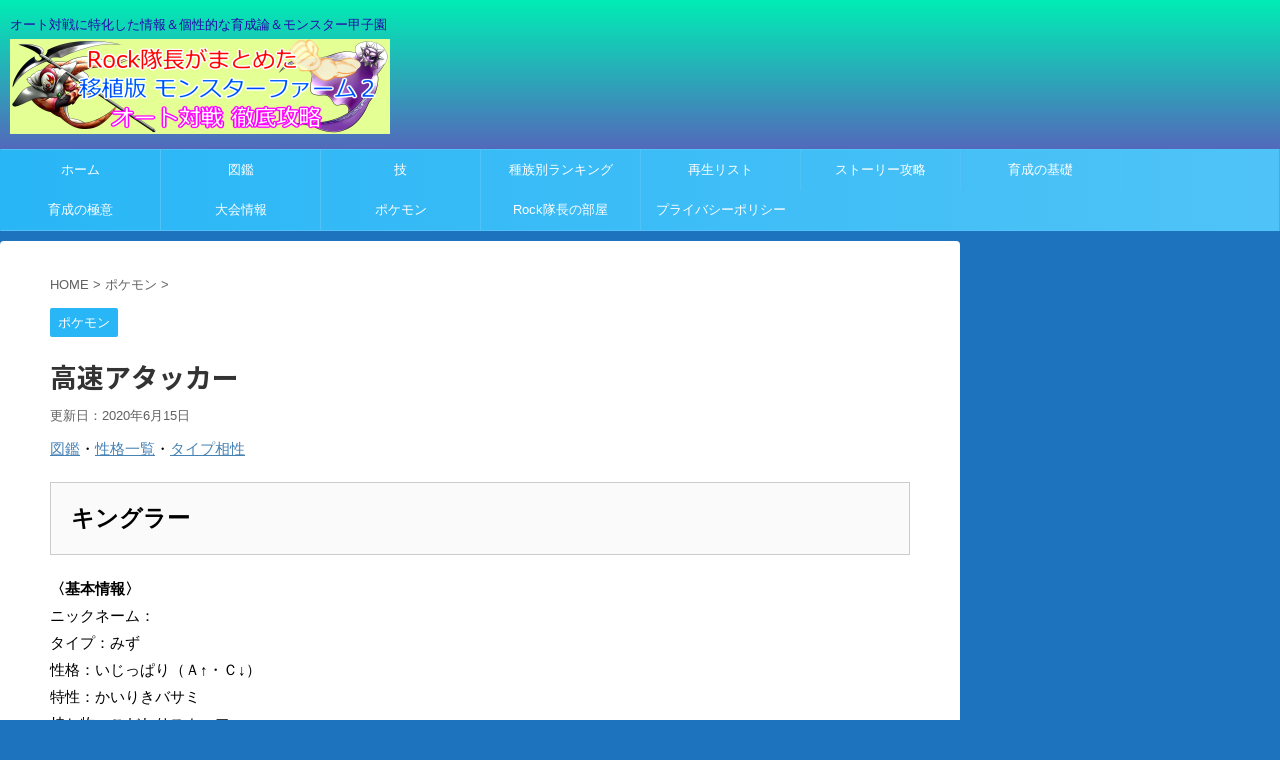

--- FILE ---
content_type: text/html; charset=UTF-8
request_url: https://rocklife96.com/pokemon-ikuseiron-kingler1/
body_size: 12296
content:
<!DOCTYPE html>
<!--[if lt IE 7]>
<html class="ie6" lang="ja"> <![endif]-->
<!--[if IE 7]>
<html class="i7" lang="ja"> <![endif]-->
<!--[if IE 8]>
<html class="ie" lang="ja"> <![endif]-->
<!--[if gt IE 8]><!-->
<html lang="ja" class="">
	<!--<![endif]-->
	<head prefix="og: http://ogp.me/ns# fb: http://ogp.me/ns/fb# article: http://ogp.me/ns/article#">
		<meta charset="UTF-8" >
		<meta name="viewport" content="width=device-width,initial-scale=1.0,user-scalable=no,viewport-fit=cover">
		<meta name="format-detection" content="telephone=no" >
		
		
		<link rel="alternate" type="application/rss+xml" title="Rock隊長がまとめた移植版モンスターファーム２オート対戦徹底攻略 RSS Feed" href="https://rocklife96.com/feed/" />
		<link rel="pingback" href="https://rocklife96.com/xmlrpc.php" >
		<!--[if lt IE 9]>
		<script src="https://rocklife96.com/wp-content/themes/affinger5/js/html5shiv.js"></script>
		<![endif]-->
				<title>高速アタッカー - Rock隊長がまとめた移植版モンスターファーム２オート対戦徹底攻略</title>
<link rel='dns-prefetch' href='//ajax.googleapis.com' />
<link rel='dns-prefetch' href='//s.w.org' />
		<script type="text/javascript">
			window._wpemojiSettings = {"baseUrl":"https:\/\/s.w.org\/images\/core\/emoji\/11\/72x72\/","ext":".png","svgUrl":"https:\/\/s.w.org\/images\/core\/emoji\/11\/svg\/","svgExt":".svg","source":{"concatemoji":"https:\/\/rocklife96.com\/wp-includes\/js\/wp-emoji-release.min.js?ver=5.0.3"}};
			!function(a,b,c){function d(a,b){var c=String.fromCharCode;l.clearRect(0,0,k.width,k.height),l.fillText(c.apply(this,a),0,0);var d=k.toDataURL();l.clearRect(0,0,k.width,k.height),l.fillText(c.apply(this,b),0,0);var e=k.toDataURL();return d===e}function e(a){var b;if(!l||!l.fillText)return!1;switch(l.textBaseline="top",l.font="600 32px Arial",a){case"flag":return!(b=d([55356,56826,55356,56819],[55356,56826,8203,55356,56819]))&&(b=d([55356,57332,56128,56423,56128,56418,56128,56421,56128,56430,56128,56423,56128,56447],[55356,57332,8203,56128,56423,8203,56128,56418,8203,56128,56421,8203,56128,56430,8203,56128,56423,8203,56128,56447]),!b);case"emoji":return b=d([55358,56760,9792,65039],[55358,56760,8203,9792,65039]),!b}return!1}function f(a){var c=b.createElement("script");c.src=a,c.defer=c.type="text/javascript",b.getElementsByTagName("head")[0].appendChild(c)}var g,h,i,j,k=b.createElement("canvas"),l=k.getContext&&k.getContext("2d");for(j=Array("flag","emoji"),c.supports={everything:!0,everythingExceptFlag:!0},i=0;i<j.length;i++)c.supports[j[i]]=e(j[i]),c.supports.everything=c.supports.everything&&c.supports[j[i]],"flag"!==j[i]&&(c.supports.everythingExceptFlag=c.supports.everythingExceptFlag&&c.supports[j[i]]);c.supports.everythingExceptFlag=c.supports.everythingExceptFlag&&!c.supports.flag,c.DOMReady=!1,c.readyCallback=function(){c.DOMReady=!0},c.supports.everything||(h=function(){c.readyCallback()},b.addEventListener?(b.addEventListener("DOMContentLoaded",h,!1),a.addEventListener("load",h,!1)):(a.attachEvent("onload",h),b.attachEvent("onreadystatechange",function(){"complete"===b.readyState&&c.readyCallback()})),g=c.source||{},g.concatemoji?f(g.concatemoji):g.wpemoji&&g.twemoji&&(f(g.twemoji),f(g.wpemoji)))}(window,document,window._wpemojiSettings);
		</script>
		<style type="text/css">
img.wp-smiley,
img.emoji {
	display: inline !important;
	border: none !important;
	box-shadow: none !important;
	height: 1em !important;
	width: 1em !important;
	margin: 0 .07em !important;
	vertical-align: -0.1em !important;
	background: none !important;
	padding: 0 !important;
}
</style>
<link rel='stylesheet' id='wp-block-library-css'  href='https://rocklife96.com/wp-includes/css/dist/block-library/style.min.css?ver=5.0.3' type='text/css' media='all' />
<link rel='stylesheet' id='contact-form-7-css'  href='https://rocklife96.com/wp-content/plugins/contact-form-7/includes/css/styles.css?ver=5.1.1' type='text/css' media='all' />
<link rel='stylesheet' id='yyi_rinker_stylesheet-css'  href='https://rocklife96.com/wp-content/plugins/yyi-rinker/css/style.css?v=1.1.0&#038;ver=5.0.3' type='text/css' media='all' />
<link rel='stylesheet' id='normalize-css'  href='https://rocklife96.com/wp-content/themes/affinger5/css/normalize.css?ver=1.5.9' type='text/css' media='all' />
<link rel='stylesheet' id='font-awesome-css'  href='https://rocklife96.com/wp-content/themes/affinger5/css/fontawesome/css/font-awesome.min.css?ver=4.7.0' type='text/css' media='all' />
<link rel='stylesheet' id='font-awesome-animation-css'  href='https://rocklife96.com/wp-content/themes/affinger5/css/fontawesome/css/font-awesome-animation.min.css?ver=5.0.3' type='text/css' media='all' />
<link rel='stylesheet' id='st_svg-css'  href='https://rocklife96.com/wp-content/themes/affinger5/st_svg/style.css?ver=5.0.3' type='text/css' media='all' />
<link rel='stylesheet' id='slick-css'  href='https://rocklife96.com/wp-content/themes/affinger5/vendor/slick/slick.css?ver=1.8.0' type='text/css' media='all' />
<link rel='stylesheet' id='slick-theme-css'  href='https://rocklife96.com/wp-content/themes/affinger5/vendor/slick/slick-theme.css?ver=1.8.0' type='text/css' media='all' />
<link rel='stylesheet' id='fonts-googleapis-roundedmplus1c-css'  href='//fonts.googleapis.com/earlyaccess/roundedmplus1c.css?ver=5.0.3' type='text/css' media='all' />
<link rel='stylesheet' id='fonts-googleapis-notosansjp-css'  href='//fonts.googleapis.com/earlyaccess/notosansjp.css?ver=5.0.3' type='text/css' media='all' />
<link rel='stylesheet' id='fonts-googleapis-lato700-css'  href='//fonts.googleapis.com/css?family=Lato%3A700&#038;ver=5.0.3' type='text/css' media='all' />
<link rel='stylesheet' id='fonts-googleapis-montserrat-css'  href='//fonts.googleapis.com/css?family=Montserrat%3A400&#038;ver=5.0.3' type='text/css' media='all' />
<link rel='stylesheet' id='style-css'  href='https://rocklife96.com/wp-content/themes/affinger5/style.css?ver=5.0.3' type='text/css' media='all' />
<link rel='stylesheet' id='child-style-css'  href='https://rocklife96.com/wp-content/themes/affinger5-child/style.css?ver=5.0.3' type='text/css' media='all' />
<link rel='stylesheet' id='single-css'  href='https://rocklife96.com/wp-content/themes/affinger5/st-rankcss.php' type='text/css' media='all' />
<link rel='stylesheet' id='st-themecss-css'  href='https://rocklife96.com/wp-content/themes/affinger5/st-themecss-loader.php?ver=5.0.3' type='text/css' media='all' />
<script type='text/javascript' src='//ajax.googleapis.com/ajax/libs/jquery/1.11.3/jquery.min.js?ver=1.11.3'></script>
<script type='text/javascript' src='https://rocklife96.com/wp-content/plugins/yyi-rinker/js/event-tracking.js?v=1.1.0'></script>
<link rel='https://api.w.org/' href='https://rocklife96.com/wp-json/' />
<link rel='shortlink' href='https://rocklife96.com/?p=8059' />
<link rel="alternate" type="application/json+oembed" href="https://rocklife96.com/wp-json/oembed/1.0/embed?url=https%3A%2F%2Frocklife96.com%2Fpokemon-ikuseiron-kingler1%2F" />
<link rel="alternate" type="text/xml+oembed" href="https://rocklife96.com/wp-json/oembed/1.0/embed?url=https%3A%2F%2Frocklife96.com%2Fpokemon-ikuseiron-kingler1%2F&#038;format=xml" />
<script type="text/javascript" language="javascript">
    var vc_pid = "885914298";
</script><script type="text/javascript" src="//aml.valuecommerce.com/vcdal.js" async></script><meta name="robots" content="index, follow" />
<meta name="description" content="キングラーの育成情報です。">
<link rel="shortcut icon" href="https://rocklife96.com/wp-content/uploads/2025/04/ロック（ファビコン）.png" >
<link rel="apple-touch-icon-precomposed" href="https://rocklife96.com/wp-content/uploads/2025/04/ロック（ファビコン）.png" />
<link rel="canonical" href="https://rocklife96.com/pokemon-ikuseiron-kingler1/" />
		<style type="text/css">.recentcomments a{display:inline !important;padding:0 !important;margin:0 !important;}</style>
		<style type="text/css" id="custom-background-css">
body.custom-background { background-color: #1e73be; }
</style>
<link rel="icon" href="https://rocklife96.com/wp-content/uploads/2020/09/cropped-3-32x32.png" sizes="32x32" />
<link rel="icon" href="https://rocklife96.com/wp-content/uploads/2020/09/cropped-3-192x192.png" sizes="192x192" />
<link rel="apple-touch-icon-precomposed" href="https://rocklife96.com/wp-content/uploads/2020/09/cropped-3-180x180.png" />
<meta name="msapplication-TileImage" content="https://rocklife96.com/wp-content/uploads/2020/09/cropped-3-270x270.png" />
						


<script>
jQuery(function(){
    jQuery('.st-btn-open').click(function(){
        jQuery(this).next('.st-slidebox').stop(true, true).slideToggle();
    });
});
</script>

	<script>
		jQuery(function(){
		jQuery('.post h2 , .h2modoki').wrapInner('<span class="st-dash-design"></span>');
		}) 
	</script>

<script>
	jQuery(function(){
		jQuery("#toc_container:not(:has(ul ul))").addClass("only-toc");
		jQuery(".st-ac-box ul:has(.cat-item)").each(function(){
			jQuery(this).addClass("st-ac-cat");
		});
	});
</script>

<script>
	jQuery(function(){
					});
</script>
			</head>
	<body class="post-template-default single single-post postid-8059 single-format-standard custom-background not-front-page" >
				<div id="st-ami">
				<div id="wrapper" class="">
				<div id="wrapper-in">
					<header id="">
						<div id="headbox-bg">
							<div class="clearfix" id="headbox">
										<nav id="s-navi" class="pcnone">
			<dl class="acordion">
				<dt class="trigger">
					<p class="acordion_button"><span class="op"><i class="fa st-svg-menu"></i></span></p>
		
					<!-- 追加メニュー -->
					
					<!-- 追加メニュー2 -->
					
						</dt>

				<dd class="acordion_tree">
					<div class="acordion_tree_content">

						

														<div class="menu-%e3%83%98%e3%83%83%e3%83%80%e3%83%bc%e3%83%a1%e3%83%8b%e3%83%a5%e3%83%bc-container"><ul id="menu-%e3%83%98%e3%83%83%e3%83%80%e3%83%bc%e3%83%a1%e3%83%8b%e3%83%a5%e3%83%bc" class="menu"><li id="menu-item-1845" class="menu-item menu-item-type-custom menu-item-object-custom menu-item-home menu-item-1845"><a href="https://rocklife96.com/"><span class="menu-item-label">ホーム</span></a></li>
<li id="menu-item-3043" class="menu-item menu-item-type-post_type menu-item-object-page menu-item-3043"><a href="https://rocklife96.com/zukan-top/"><span class="menu-item-label">図鑑</span></a></li>
<li id="menu-item-5797" class="menu-item menu-item-type-post_type menu-item-object-page menu-item-5797"><a href="https://rocklife96.com/skill-top/"><span class="menu-item-label">技</span></a></li>
<li id="menu-item-1888" class="menu-item menu-item-type-post_type menu-item-object-page menu-item-has-children menu-item-1888"><a href="https://rocklife96.com/ranking-top/"><span class="menu-item-label">種族別ランキング</span></a>
<ul class="sub-menu">
	<li id="menu-item-9180" class="menu-item menu-item-type-post_type menu-item-object-post menu-item-9180"><a href="https://rocklife96.com/damage-ranking/"><span class="menu-item-label">ダメージ・ランキング</span></a></li>
</ul>
</li>
<li id="menu-item-13945" class="menu-item menu-item-type-post_type menu-item-object-page menu-item-13945"><a href="https://rocklife96.com/cd-list-top/"><span class="menu-item-label">再生リスト</span></a></li>
<li id="menu-item-1889" class="menu-item menu-item-type-post_type menu-item-object-post menu-item-has-children menu-item-1889"><a href="https://rocklife96.com/game-manual0/"><span class="menu-item-label">ストーリー攻略</span></a>
<ul class="sub-menu">
	<li id="menu-item-1891" class="menu-item menu-item-type-post_type menu-item-object-post menu-item-1891"><a href="https://rocklife96.com/game-manual1/"><span class="menu-item-label">攻略マニュアル１</span></a></li>
	<li id="menu-item-1892" class="menu-item menu-item-type-post_type menu-item-object-post menu-item-1892"><a href="https://rocklife96.com/game-manual2/"><span class="menu-item-label">攻略マニュアル２</span></a></li>
	<li id="menu-item-1893" class="menu-item menu-item-type-post_type menu-item-object-post menu-item-1893"><a href="https://rocklife96.com/game-manual3/"><span class="menu-item-label">攻略マニュアル３</span></a></li>
	<li id="menu-item-16271" class="menu-item menu-item-type-post_type menu-item-object-post menu-item-16271"><a href="https://rocklife96.com/mf2-liberation/"><span class="menu-item-label">全種解放</span></a></li>
</ul>
</li>
<li id="menu-item-17736" class="menu-item menu-item-type-post_type menu-item-object-post menu-item-has-children menu-item-17736"><a href="https://rocklife96.com/mf2-basic/"><span class="menu-item-label">育成の基礎</span></a>
<ul class="sub-menu">
	<li id="menu-item-18641" class="menu-item menu-item-type-post_type menu-item-object-post menu-item-18641"><a href="https://rocklife96.com/mf2-sizecontrol/"><span class="menu-item-label">体型調整</span></a></li>
	<li id="menu-item-18510" class="menu-item menu-item-type-post_type menu-item-object-post menu-item-18510"><a href="https://rocklife96.com/mf2-oilkusatokushurotation/"><span class="menu-item-label">油草特殊ローテ</span></a></li>
	<li id="menu-item-17150" class="menu-item menu-item-type-post_type menu-item-object-post menu-item-17150"><a href="https://rocklife96.com/ishokubanmf2-henkouten/"><span class="menu-item-label">原作との違い５０</span></a></li>
</ul>
</li>
<li id="menu-item-1890" class="menu-item menu-item-type-post_type menu-item-object-post menu-item-has-children menu-item-1890"><a href="https://rocklife96.com/monsterfarm2-master/"><span class="menu-item-label">育成の極意</span></a>
<ul class="sub-menu">
	<li id="menu-item-3417" class="menu-item menu-item-type-post_type menu-item-object-post menu-item-3417"><a href="https://rocklife96.com/onedari-rotation/"><span class="menu-item-label">おねだりローテーション</span></a></li>
	<li id="menu-item-11134" class="menu-item menu-item-type-post_type menu-item-object-post menu-item-11134"><a href="https://rocklife96.com/onedari-rotation-kiwami/"><span class="menu-item-label">おねだりローテ・極</span></a></li>
</ul>
</li>
<li id="menu-item-18704" class="menu-item menu-item-type-post_type menu-item-object-page menu-item-18704"><a href="https://rocklife96.com/mf2-taikaijouhou-top/"><span class="menu-item-label">大会情報</span></a></li>
<li id="menu-item-7903" class="menu-item menu-item-type-post_type menu-item-object-page menu-item-7903"><a href="https://rocklife96.com/pokemon-zukan/"><span class="menu-item-label">ポケモン</span></a></li>
<li id="menu-item-14924" class="menu-item menu-item-type-post_type menu-item-object-page menu-item-has-children menu-item-14924"><a href="https://rocklife96.com/rocks-room/"><span class="menu-item-label">Rock隊長の部屋</span></a>
<ul class="sub-menu">
	<li id="menu-item-14928" class="menu-item menu-item-type-post_type menu-item-object-post menu-item-has-children menu-item-14928"><a href="https://rocklife96.com/wordpress-start/"><span class="menu-item-label">ブログの始め方</span></a>
	<ul class="sub-menu">
		<li id="menu-item-14927" class="menu-item menu-item-type-post_type menu-item-object-post menu-item-14927"><a href="https://rocklife96.com/server-choice/"><span class="menu-item-label">サーバーの選び方</span></a></li>
		<li id="menu-item-14926" class="menu-item menu-item-type-post_type menu-item-object-post menu-item-14926"><a href="https://rocklife96.com/domain-choice/"><span class="menu-item-label">ドメインの選び方</span></a></li>
		<li id="menu-item-14925" class="menu-item menu-item-type-post_type menu-item-object-post menu-item-14925"><a href="https://rocklife96.com/wordpress-theme/"><span class="menu-item-label">テーマは有料？無料？</span></a></li>
	</ul>
</li>
</ul>
</li>
<li id="menu-item-15134" class="menu-item menu-item-type-post_type menu-item-object-page menu-item-15134"><a href="https://rocklife96.com/privacy-policy/"><span class="menu-item-label">プライバシーポリシー</span></a></li>
</ul></div>							<div class="clear"></div>

						
					</div>
				</dd>
			</dl>
		</nav>
										<div id="header-l">
										
            
			
				<!-- キャプション -->
				                
					              		 	 <p class="descr sitenametop">
               		     	オート対戦に特化した情報＆個性的な育成論＆モンスター甲子園               			 </p>
					                    
				                
				<!-- ロゴ又はブログ名 -->
				              		  <p class="sitename"><a href="https://rocklife96.com/">
                  		                        		  <img class="sitename-bottom" alt="Rock隊長がまとめた移植版モンスターファーム２オート対戦徹底攻略" src="https://rocklife96.com/wp-content/uploads/2020/09/サイトロゴ４.png" >
                   		               		  </a></p>
            					<!-- ロゴ又はブログ名ここまで -->

			    
		
    									</div><!-- /#header-l -->
								<div id="header-r" class="smanone">
																		
								</div><!-- /#header-r -->
							</div><!-- /#headbox-bg -->
						</div><!-- /#headbox clearfix -->
						
						
											
<div id="gazou-wide">
			<div id="st-menubox">
			<div id="st-menuwide">
				<nav class="smanone clearfix"><ul id="menu-%e3%83%98%e3%83%83%e3%83%80%e3%83%bc%e3%83%a1%e3%83%8b%e3%83%a5%e3%83%bc-1" class="menu"><li class="menu-item menu-item-type-custom menu-item-object-custom menu-item-home menu-item-1845"><a href="https://rocklife96.com/">ホーム</a></li>
<li class="menu-item menu-item-type-post_type menu-item-object-page menu-item-3043"><a href="https://rocklife96.com/zukan-top/">図鑑</a></li>
<li class="menu-item menu-item-type-post_type menu-item-object-page menu-item-5797"><a href="https://rocklife96.com/skill-top/">技</a></li>
<li class="menu-item menu-item-type-post_type menu-item-object-page menu-item-has-children menu-item-1888"><a href="https://rocklife96.com/ranking-top/">種族別ランキング</a>
<ul class="sub-menu">
	<li class="menu-item menu-item-type-post_type menu-item-object-post menu-item-9180"><a href="https://rocklife96.com/damage-ranking/">ダメージ・ランキング</a></li>
</ul>
</li>
<li class="menu-item menu-item-type-post_type menu-item-object-page menu-item-13945"><a href="https://rocklife96.com/cd-list-top/">再生リスト</a></li>
<li class="menu-item menu-item-type-post_type menu-item-object-post menu-item-has-children menu-item-1889"><a href="https://rocklife96.com/game-manual0/">ストーリー攻略</a>
<ul class="sub-menu">
	<li class="menu-item menu-item-type-post_type menu-item-object-post menu-item-1891"><a href="https://rocklife96.com/game-manual1/">攻略マニュアル１</a></li>
	<li class="menu-item menu-item-type-post_type menu-item-object-post menu-item-1892"><a href="https://rocklife96.com/game-manual2/">攻略マニュアル２</a></li>
	<li class="menu-item menu-item-type-post_type menu-item-object-post menu-item-1893"><a href="https://rocklife96.com/game-manual3/">攻略マニュアル３</a></li>
	<li class="menu-item menu-item-type-post_type menu-item-object-post menu-item-16271"><a href="https://rocklife96.com/mf2-liberation/">全種解放</a></li>
</ul>
</li>
<li class="menu-item menu-item-type-post_type menu-item-object-post menu-item-has-children menu-item-17736"><a href="https://rocklife96.com/mf2-basic/">育成の基礎</a>
<ul class="sub-menu">
	<li class="menu-item menu-item-type-post_type menu-item-object-post menu-item-18641"><a href="https://rocklife96.com/mf2-sizecontrol/">体型調整</a></li>
	<li class="menu-item menu-item-type-post_type menu-item-object-post menu-item-18510"><a href="https://rocklife96.com/mf2-oilkusatokushurotation/">油草特殊ローテ</a></li>
	<li class="menu-item menu-item-type-post_type menu-item-object-post menu-item-17150"><a href="https://rocklife96.com/ishokubanmf2-henkouten/">原作との違い５０</a></li>
</ul>
</li>
<li class="menu-item menu-item-type-post_type menu-item-object-post menu-item-has-children menu-item-1890"><a href="https://rocklife96.com/monsterfarm2-master/">育成の極意</a>
<ul class="sub-menu">
	<li class="menu-item menu-item-type-post_type menu-item-object-post menu-item-3417"><a href="https://rocklife96.com/onedari-rotation/">おねだりローテーション</a></li>
	<li class="menu-item menu-item-type-post_type menu-item-object-post menu-item-11134"><a href="https://rocklife96.com/onedari-rotation-kiwami/">おねだりローテ・極</a></li>
</ul>
</li>
<li class="menu-item menu-item-type-post_type menu-item-object-page menu-item-18704"><a href="https://rocklife96.com/mf2-taikaijouhou-top/">大会情報</a></li>
<li class="menu-item menu-item-type-post_type menu-item-object-page menu-item-7903"><a href="https://rocklife96.com/pokemon-zukan/">ポケモン</a></li>
<li class="menu-item menu-item-type-post_type menu-item-object-page menu-item-has-children menu-item-14924"><a href="https://rocklife96.com/rocks-room/">Rock隊長の部屋</a>
<ul class="sub-menu">
	<li class="menu-item menu-item-type-post_type menu-item-object-post menu-item-has-children menu-item-14928"><a href="https://rocklife96.com/wordpress-start/">ブログの始め方</a>
	<ul class="sub-menu">
		<li class="menu-item menu-item-type-post_type menu-item-object-post menu-item-14927"><a href="https://rocklife96.com/server-choice/">サーバーの選び方</a></li>
		<li class="menu-item menu-item-type-post_type menu-item-object-post menu-item-14926"><a href="https://rocklife96.com/domain-choice/">ドメインの選び方</a></li>
		<li class="menu-item menu-item-type-post_type menu-item-object-post menu-item-14925"><a href="https://rocklife96.com/wordpress-theme/">テーマは有料？無料？</a></li>
	</ul>
</li>
</ul>
</li>
<li class="menu-item menu-item-type-post_type menu-item-object-page menu-item-15134"><a href="https://rocklife96.com/privacy-policy/">プライバシーポリシー</a></li>
</ul></nav>			</div>
		</div>
				</div>
					
					
					</header>

					

					<div id="content-w">

					
					
<div id="content" class="clearfix">
	<div id="contentInner">

		<main>
			<article>
				<div id="post-8059" class="st-post post-8059 post type-post status-publish format-standard hentry category-112 tag-125 tag-113 tag-6">

			
									

					<!--ぱんくず -->
					<div id="breadcrumb">
					<ol itemscope itemtype="http://schema.org/BreadcrumbList">
							 <li itemprop="itemListElement" itemscope
      itemtype="http://schema.org/ListItem"><a href="https://rocklife96.com" itemprop="item"><span itemprop="name">HOME</span></a> > <meta itemprop="position" content="1" /></li>
													<li itemprop="itemListElement" itemscope
      itemtype="http://schema.org/ListItem"><a href="https://rocklife96.com/category/%e3%83%9d%e3%82%b1%e3%83%a2%e3%83%b3/" itemprop="item">
							<span itemprop="name">ポケモン</span> </a> &gt;<meta itemprop="position" content="2" /></li> 
											</ol>
					</div>
					<!--/ ぱんくず -->

					<!--ループ開始 -->
										
										<p class="st-catgroup">
					<a href="https://rocklife96.com/category/%e3%83%9d%e3%82%b1%e3%83%a2%e3%83%b3/" title="View all posts in ポケモン" rel="category tag"><span class="catname st-catid112">ポケモン</span></a>					</p>
									

					<h1 class="entry-title">高速アタッカー</h1>

					<div class="blogbox ">
						<p><span class="kdate">
																							更新日：<time class="updated" datetime="2020-06-15T18:33:49+0900">2020年6月15日</time>
													</span></p>
					</div>

					
					<div class="mainbox">
						<div id="nocopy" ><!-- コピー禁止エリアここから -->
																										
							<div class="entry-content">
								
<p><a href="https://rocklife96.com/pokemon-zukan/">図鑑</a>・<a href="https://rocklife96.com/pokemon-seikaku-status/">性格一覧</a>・<a href="https://rocklife96.com/pokemon-type-aishou/">タイプ相性</a></p>



<div class="graybox">
<p><span class="oomozi">キングラー</span></p>
</div>
<p><strong>〈基本情報〉</strong><br />ニックネーム：<br />タイプ：みず<br />性格：いじっぱり（Ａ↑・Ｃ↓）<br />特性：かいりきバサミ<br />持ち物：こだわりスカーフ</p>
<p><strong>〈ステータス〉</strong><br />H149(148) - A200(252) - B135<br />C63 - D70 - S109(108)</p>
<p><strong>〈技構成〉</strong><br />確定：クラブハンマー・はたきおとす・１０まんばりき<br />推奨：ばかぢから<br />候補：いわなだれ・がんせきふうじ・シザークロス</p>
<p><strong>〈すばやさ〉</strong><br />「こだわりスカーフ」込みで最速ミミッキュ（96族）抜き。他にもウインディやタチフサグマ、シルヴァディ、ドリュウズなどを抜いています。準速であればゲンガーやエーフィ（110族）、アイアント、リザードンなどを抜いています。</p>
<p><strong>〈運用〉</strong><br />ランクバトルのシングル戦で使っていました。特殊アタッカーとの対面では効果抜群をとられなくても１発で倒されてしまう可能性が高いため、相手の選出を読めない限り先発での起用は推奨しません。後出し性能が低いため、死に出しや交代技などで味方に有利対面を作ってもらいつつ、高火力技で攻めていきましょう。</p>
<p><strong>〈補足〉</strong><br />「ボルトチェンジ」や「とんぼがえり」で有利対面を作ってあげられる味方がいれば少しは使いやすくなると思います。１回きりになりますが、「だっしゅつボタン」や「だっしゅつパック」などのアイテムを持たせた味方でもいいと思います。</p>
<p> </p>
<div class="graybox">
<p><span class="oomozi">対 ミミッキュ</span></p>
</div>
<p><strong>（攻撃）H4想定</strong><br />クラブハンマー=87~103%(乱1)</p>
<p><strong>（耐久）命玉、補正あり、A252想定</strong><br />ウッドハンマー=92.6~110%(乱1)<br />じゃれつく=50.3~61%(確2)</p>
<p> </p>
<div class="graybox">
<p><span class="oomozi">対 ウインディ</span></p>
</div>
<p><strong>（攻撃）H252想定</strong><br />クラブハンマー=115.7~137%(確1)<br />↳「いかく（-1）」=77.1~91.3%(確2)</p>
<p><strong>（耐久）補正あり、A252/C252想定</strong><br />フレアドライブ=30.2~35.5%(乱3)<br />ワイルドボルト=60.4~72.4%(確2)<br />ダイソウゲン=157~185.2%(確1)</p>
<p> </p>
<div class="graybox">
<p><span class="oomozi">対 バンギラス</span></p>
</div>
<p><strong>（攻撃）H252想定</strong><br />クラブハンマー=84~99.5%(確2)<br />ばかぢから=135.2~160.3%(確1)</p>
<p><strong>（耐久）補正あり、A252想定</strong><br />ストーンエッジ=57~68.4%(確2)</p>
<p> </p>
<div class="graybox">
<p><span class="oomozi">対 ドサイドン</span></p>
</div>
<p><strong>（攻撃）H252想定</strong><br />クラブハンマー=136.9~162.1%(確1)</p>
<p><strong>（耐久）補正あり、A252想定</strong><br />じしん=59~70.4%(確2)<br />かみなりパンチ=60.4~71.1%(確2)</p>
<p> </p>
<div class="graybox">
<p><span class="oomozi">対 カバルドン</span></p>
</div>
<p><strong>（攻撃）補正あり、H252/B252想定</strong><br />クラブハンマー=56.7~67.9%(確2)</p>
<p><strong>（耐久）補正あり、A252想定</strong><br />じしん=51~60.4%(確2)</p>
<p> </p>
<div class="graybox">
<p><span class="oomozi">対 ドラパルト</span></p>
</div>
<p><strong>（攻撃）H252想定</strong><br />はたきおとす=78.9~93.3%(確2)</p>
<p><strong>（耐久）補正あり、A252想定</strong><br />ドラゴンアロー=26.8~32.2%×2(確2)</p>
<p> </p>
<div class="graybox">
<p><span class="oomozi">対 ドリュウズ</span></p>
</div>
<p><strong>（攻撃）B252想定</strong><br />クラブハンマー=110.2~129.7%(確1)</p>
<p><strong>（耐久）補正あり、A252想定</strong><br />じしん=57~68.4%(確2)</p>
<p>有利に戦えるため積極的に対面をとりましょう。</p>
<p> </p>
<div class="graybox">
<p><span class="oomozi">対 ドヒドイデ</span></p>
</div>
<p><strong>（攻撃）補正あり、H252/B252想定</strong><br />１０まんばりき=42~49.6%(確3)</p>
<p><strong>（耐久）無振り想定</strong><br />ねっとう=16.1~18.7%(乱6)</p>
<p> 不利な相手なので対面とならないように立ち回りましょう。</p>
<p> </p>
<div class="graybox">
<p><span class="oomozi">対 ヒヒダルマ（ガラル）</span></p>
</div>
<p><strong>（攻撃）H252想定</strong><br />ばかぢから=113.2~133.9%(確1)</p>
<p><strong>（耐久）ごりむちゅう、補正あり、A252想定</strong><br />つららおとし=37.5~44.2%(確3)<br />とんぼがえり=41.6~49.6%(確3)<br />ばかぢから=71.1~83.8%(確2)</p>
<p>「つららおとし」を読めれば後出しからでも倒せる可能性が高いです。</p>
<p> </p>
<div class="graybox">
<p><span class="oomozi">対 ストリンダー</span></p>
</div>
<p><strong>（攻撃）H252想定</strong><br />１０まんばりき=173.6~206.5%(確1)</p>
<p><strong>（耐久）補正あり、C252想定</strong><br />オーバードライブ=158.3~186.5%(確1)</p>
<p>先手がとれれば無傷で倒せる可能性が高いです。</p>
<p> </p>
<div class="graybox">
<p><span class="oomozi">対 パッチラゴン</span></p>
</div>
<p><strong>（攻撃）H252想定</strong><br />１０まんばりき=67~79.1%(確2)</p>
<p><strong>（耐久）はりきり、補正あり、A252想定</strong><br />でんげきくちばし=238.9~281.8%(確1)</p>
<p>相手も「こだわりスカーフ」を持っている可能性が高いため、先手をとられる可能性が高く、対面とならないように立ち回りたいところ。</p>
<p> </p>
<div class="graybox">
<p><span class="oomozi">対 エースバーン</span></p>
</div>
<p><strong>（攻撃）H252想定</strong><br />クラブハンマー=126.2~150.8%(確1)</p>
<p><strong>（耐久）補正あり、A252想定</strong><br />かえんボール=30.8~36.2%(乱3)<br />とびひざげり=44.9~53%(乱2)</p>
<p>特性「リベロ」のエースバーンに「ダイサンダー」で攻撃されてしまうと一撃で倒されてしまう可能性が高いです。</p>
<p> </p>
<div class="graybox">
<p><span class="oomozi">対 ギルガルド</span></p>
</div>
<p><strong>（攻撃）シールドフォルム、H252想定</strong><br />１０まんばりき=53.8~64.6%(確2)</p>
<p><strong>（耐久）ブレードフォルム、補正あり、C252想定</strong><br />シャドーボール=91.2~108.7%(乱1)</p>
<p> 「キングシールド」で攻撃を下げられて不利になる可能性が高いです。</p>
<p> </p>
<div class="graybox">
<p><span class="oomozi">対 ジュラルドン</span></p>
</div>
<p><strong>（攻撃）H252想定</strong><br />１０まんばりき=59.8~71.1%(確2)</p>
<p><strong>（耐久）補正あり、C252想定</strong><br />りゅうせいぐん=132.8~157%(確1)<br />１０まんボルト=122.1~144.9%(確1)</p>
<p> 返り討ちになる可能性が高いため、対面は避けましょう。</p>
<p> </p>
<div class="graybox">
<p><span class="oomozi">対 ヒートロトム</span></p>
</div>
<p><strong>（攻撃）H252想定</strong><br />クラブハンマー=114.6~135%(確1)</p>
<p><strong>（耐久）補正あり、C252想定</strong><br />オーバーヒート=60.4~71.1%(確2)<br />１０まんボルト=169.1~198.6%(確1)</p>
<p> こちらが先手をとれれば無傷で倒せる可能性が高いです。</p>
<p> </p>
<div class="graybox">
<p><span class="oomozi">対 マニューラ</span></p>
</div>
<p><strong>（攻撃）H4想定</strong><br />ばかぢから=241~284.9%(確1)</p>
<p><strong>（耐久）補正あり、A252想定</strong><br />じごくづき=42.9~51%(乱2)<br />つららおとし=22.1~26.8%(乱4)</p>
<p> </p>
<div class="graybox">
<p><span class="oomozi">対 タチフサグマ</span></p>
</div>
<p><strong>（攻撃）補正あり、HB252想定</strong><br />ばかぢから=108~128%(確定1発)</p>
<p><strong>（耐久）すてみ、補正あり、A252想定</strong><br />すてみタックル=53~63%(確定2発)</p>
<p> </p>
							</div>
						</div><!-- コピー禁止エリアここまで -->

												
					<div class="adbox">
				
									<div class="textwidget custom-html-widget"><script async src="//pagead2.googlesyndication.com/pagead/js/adsbygoogle.js"></script>
<!-- Rock隊長のブログ用広告 -->
<ins class="adsbygoogle"
     style="display:block"
     data-ad-client="ca-pub-7239931109025607"
     data-ad-slot="6690965158"
     data-ad-format="rectangle"
     data-full-width-responsive="true"></ins>
<script>
(adsbygoogle = window.adsbygoogle || []).push({});
</script>
</div>					        
	
									<div style="padding-top:10px;">
						
									<div class="textwidget custom-html-widget"></div>					        
	
					</div>
							</div>
		
        
	

						
					</div><!-- .mainboxここまで -->

																								
													<p class="tagst">
								<i class="fa fa-folder-open-o" aria-hidden="true"></i>-<a href="https://rocklife96.com/category/%e3%83%9d%e3%82%b1%e3%83%a2%e3%83%b3/" rel="category tag">ポケモン</a><br/>
								<i class="fa fa-tags"></i>-<a href="https://rocklife96.com/tag/%e3%82%ad%e3%83%b3%e3%82%b0%e3%83%a9%e3%83%bc/" rel="tag">キングラー</a>, <a href="https://rocklife96.com/tag/%e3%83%9d%e3%82%b1%e3%83%a2%e3%83%b3/" rel="tag">ポケモン</a>, <a href="https://rocklife96.com/tag/%e8%82%b2%e6%88%90%e8%ab%96/" rel="tag">育成論</a>							</p>
						
					<aside>

						<p class="author" style="display:none;"><a href="https://rocklife96.com/author/rocktaityou/" title="Rock隊長" class="vcard author"><span class="fn">author</span></a></p>
												<!--ループ終了-->
																									<!--関連記事-->
						
			<h4 class="point"><span class="point-in">関連記事</span></h4>
<div class="kanren ">
										<dl class="clearfix">
				<dt><a href="https://rocklife96.com/pokemon-ikuseiron-bewear1/">
						
							
																	<img src="https://rocklife96.com/wp-content/themes/affinger5/images/no-img.png" alt="no image" title="no image" width="100" height="100" />
								
							
										</a></dt>
				<dd>
					
		<p class="st-catgroup itiran-category">
		<a href="https://rocklife96.com/category/%e3%83%9d%e3%82%b1%e3%83%a2%e3%83%b3/" title="View all posts in ポケモン" rel="category tag"><span class="catname st-catid112">ポケモン</span></a>		</p>

					<h5 class="kanren-t">
						<a href="https://rocklife96.com/pokemon-ikuseiron-bewear1/">
							物理受け＆壁対策						</a></h5>

						<div class="st-excerpt smanone">
		<p>図鑑・性格一覧・タイプ相性 キテルグマ 〈基本情報〉ニックネーム：テッドタイプ：ノーマル・かくとう性格：わんぱく（Ｂ↑・Ｃ↓）特性：もふもふ持ち物：オボンのみ 〈ステータス〉H196(4) - A17 ... </p>
	</div>

				</dd>
			</dl>
								<dl class="clearfix">
				<dt><a href="https://rocklife96.com/gardevoir-top/">
						
							
																	<img src="https://rocklife96.com/wp-content/themes/affinger5/images/no-img.png" alt="no image" title="no image" width="100" height="100" />
								
							
										</a></dt>
				<dd>
					
		<p class="st-catgroup itiran-category">
		<a href="https://rocklife96.com/category/%e3%83%9d%e3%82%b1%e3%83%a2%e3%83%b3/" title="View all posts in ポケモン" rel="category tag"><span class="catname st-catid112">ポケモン</span></a>		</p>

					<h5 class="kanren-t">
						<a href="https://rocklife96.com/gardevoir-top/">
							サーナイト　育成情報						</a></h5>

						<div class="st-excerpt smanone">
		<p>〈種族値〉ＨＰ：６８攻撃：６５防御：６５特攻：１２５特防：１１５すばやさ：８０ 〈タイプ〉エスパー・フェアリー 〈特性〉１：シンクロ２：トレース夢：テレパシー 〈相性〉×２倍： はがね・ゴースト・どく ... </p>
	</div>

				</dd>
			</dl>
								<dl class="clearfix">
				<dt><a href="https://rocklife96.com/pokemon-ikuseiron-araquanid1/">
						
							
																	<img src="https://rocklife96.com/wp-content/themes/affinger5/images/no-img.png" alt="no image" title="no image" width="100" height="100" />
								
							
										</a></dt>
				<dd>
					
		<p class="st-catgroup itiran-category">
		<a href="https://rocklife96.com/category/%e3%83%9d%e3%82%b1%e3%83%a2%e3%83%b3/" title="View all posts in ポケモン" rel="category tag"><span class="catname st-catid112">ポケモン</span></a>		</p>

					<h5 class="kanren-t">
						<a href="https://rocklife96.com/pokemon-ikuseiron-araquanid1/">
							炎＆地面対策の特殊受け						</a></h5>

						<div class="st-excerpt smanone">
		<p>図鑑・性格一覧・タイプ相性 オニシズクモ 〈基本情報〉ニックネーム：ウォーガータイプ：みず・むし性格：いじっぱり（Ａ↑・Ｃ↓）特性：すいほう持ち物：とつげきチョッキ 〈ステータス〉H175(252)  ... </p>
	</div>

				</dd>
			</dl>
								<dl class="clearfix">
				<dt><a href="https://rocklife96.com/pokemon-ikuseiron-malamar1/">
						
							
																	<img src="https://rocklife96.com/wp-content/themes/affinger5/images/no-img.png" alt="no image" title="no image" width="100" height="100" />
								
							
										</a></dt>
				<dd>
					
		<p class="st-catgroup itiran-category">
		<a href="https://rocklife96.com/category/%e3%83%9d%e3%82%b1%e3%83%a2%e3%83%b3/" title="View all posts in ポケモン" rel="category tag"><span class="catname st-catid112">ポケモン</span></a>		</p>

					<h5 class="kanren-t">
						<a href="https://rocklife96.com/pokemon-ikuseiron-malamar1/">
							眠り or 即死						</a></h5>

						<div class="st-excerpt smanone">
		<p>図鑑・性格一覧・タイプ相性 カラマネロ 〈基本情報〉ニックネーム：タイプ：あく・エスパー性格：しんちょう（Ｄ↑・Ｃ↓）特性：すりぬけ持ち物：からぶりほけん 〈ステータス〉H191(236) - A11 ... </p>
	</div>

				</dd>
			</dl>
								<dl class="clearfix">
				<dt><a href="https://rocklife96.com/pokemon-ikuseiron-drifblim1/">
						
							
																	<img src="https://rocklife96.com/wp-content/themes/affinger5/images/no-img.png" alt="no image" title="no image" width="100" height="100" />
								
							
										</a></dt>
				<dd>
					
		<p class="st-catgroup itiran-category">
		<a href="https://rocklife96.com/category/%e3%83%9d%e3%82%b1%e3%83%a2%e3%83%b3/" title="View all posts in ポケモン" rel="category tag"><span class="catname st-catid112">ポケモン</span></a>		</p>

					<h5 class="kanren-t">
						<a href="https://rocklife96.com/pokemon-ikuseiron-drifblim1/">
							積み型 or みちづれ						</a></h5>

						<div class="st-excerpt smanone">
		<p>図鑑・性格一覧・タイプ相性 フワライド 〈基本情報〉ニックネーム：シャドバルムタイプ：ゴースト・ひこう性格：ずぶとい（Ｂ↑・Ａ↓）特性：かるわざ持ち物：アッキのみ 〈ステータス〉H246(164) - ... </p>
	</div>

				</dd>
			</dl>
				</div>
						<!--ページナビ-->
						<div class="p-navi clearfix">
							<dl>
																	<dt>PREV</dt>
									<dd>
										<a href="https://rocklife96.com/malamar-top/">カラマネロ　育成情報</a>
									</dd>
																									<dt>NEXT</dt>
									<dd>
										<a href="https://rocklife96.com/kingler-top/">キングラー　育成情報</a>
									</dd>
															</dl>
						</div>
					</aside>

				</div>
				<!--/post-->
			</article>
		</main>
	</div>
	<!-- /#contentInner -->
	<div id="side">
	<aside>

					<div class="side-topad">
				<div id="custom_html-5" class="widget_text ad widget_custom_html"><div class="textwidget custom-html-widget"><script async src="//pagead2.googlesyndication.com/pagead/js/adsbygoogle.js"></script>
<!-- Rock隊長のブログ用広告 -->
<ins class="adsbygoogle"
     style="display:block"
     data-ad-client="ca-pub-7239931109025607"
     data-ad-slot="6690965158"
     data-ad-format="auto"
     data-full-width-responsive="true"></ins>
<script>
(adsbygoogle = window.adsbygoogle || []).push({});
</script></div></div>			</div>
		
					<div class="kanren ">
										<dl class="clearfix">
				<dt><a href="https://rocklife96.com/monsterkousien-light2/">
						
															<img width="150" height="150" src="https://rocklife96.com/wp-content/uploads/2020/10/甲子園（ライト級）-150x150.png" class="attachment-st_thumb150 size-st_thumb150 wp-post-image" alt="" srcset="https://rocklife96.com/wp-content/uploads/2020/10/甲子園（ライト級）-150x150.png 150w, https://rocklife96.com/wp-content/uploads/2020/10/甲子園（ライト級）-300x300.png 300w, https://rocklife96.com/wp-content/uploads/2020/10/甲子園（ライト級）-100x100.png 100w, https://rocklife96.com/wp-content/uploads/2020/10/甲子園（ライト級）-400x400.png 400w, https://rocklife96.com/wp-content/uploads/2020/10/甲子園（ライト級）-60x60.png 60w, https://rocklife96.com/wp-content/uploads/2020/10/甲子園（ライト級）.png 512w" sizes="(max-width: 150px) 100vw, 150px" />							
						
					</a></dt>
				<dd>
					
		<p class="st-catgroup itiran-category">
		<a href="https://rocklife96.com/category/%e3%83%a2%e3%83%b3%e3%82%b9%e3%82%bf%e3%83%bc%e3%83%95%e3%82%a1%e3%83%bc%e3%83%a0%ef%bc%92/" title="View all posts in モンスターファーム２" rel="category tag"><span class="catname st-catid3">モンスターファーム２</span></a>		</p>

						<div class="blog_info">
					<p>2025/5/7</p>
			</div>
					<h5 class="kanren-t"><a href="https://rocklife96.com/monsterkousien-light2/">第２回モンスター甲子園ライト級</a></h5>

					
				</dd>
			</dl>
								<dl class="clearfix">
				<dt><a href="https://rocklife96.com/monsterkousien-superheavy1/">
						
															<img width="150" height="150" src="https://rocklife96.com/wp-content/uploads/2020/10/甲子園（スーパーヘビー級）-150x150.jpg" class="attachment-st_thumb150 size-st_thumb150 wp-post-image" alt="" srcset="https://rocklife96.com/wp-content/uploads/2020/10/甲子園（スーパーヘビー級）-150x150.jpg 150w, https://rocklife96.com/wp-content/uploads/2020/10/甲子園（スーパーヘビー級）-300x300.jpg 300w, https://rocklife96.com/wp-content/uploads/2020/10/甲子園（スーパーヘビー級）-100x100.jpg 100w, https://rocklife96.com/wp-content/uploads/2020/10/甲子園（スーパーヘビー級）-400x400.jpg 400w, https://rocklife96.com/wp-content/uploads/2020/10/甲子園（スーパーヘビー級）-60x60.jpg 60w, https://rocklife96.com/wp-content/uploads/2020/10/甲子園（スーパーヘビー級）.jpg 512w" sizes="(max-width: 150px) 100vw, 150px" />							
						
					</a></dt>
				<dd>
					
		<p class="st-catgroup itiran-category">
		<a href="https://rocklife96.com/category/%e3%83%a2%e3%83%b3%e3%82%b9%e3%82%bf%e3%83%bc%e3%83%95%e3%82%a1%e3%83%bc%e3%83%a0%ef%bc%92/" title="View all posts in モンスターファーム２" rel="category tag"><span class="catname st-catid3">モンスターファーム２</span></a>		</p>

						<div class="blog_info">
					<p>2021/2/24</p>
			</div>
					<h5 class="kanren-t"><a href="https://rocklife96.com/monsterkousien-superheavy1/">第１回モンスター甲子園スーパーヘビー級</a></h5>

					
				</dd>
			</dl>
								<dl class="clearfix">
				<dt><a href="https://rocklife96.com/monsterkousien-heavy1/">
						
															<img width="150" height="150" src="https://rocklife96.com/wp-content/uploads/2020/10/甲子園（ヘビー級）-150x150.png" class="attachment-st_thumb150 size-st_thumb150 wp-post-image" alt="" srcset="https://rocklife96.com/wp-content/uploads/2020/10/甲子園（ヘビー級）-150x150.png 150w, https://rocklife96.com/wp-content/uploads/2020/10/甲子園（ヘビー級）-300x300.png 300w, https://rocklife96.com/wp-content/uploads/2020/10/甲子園（ヘビー級）-100x100.png 100w, https://rocklife96.com/wp-content/uploads/2020/10/甲子園（ヘビー級）-400x400.png 400w, https://rocklife96.com/wp-content/uploads/2020/10/甲子園（ヘビー級）-60x60.png 60w, https://rocklife96.com/wp-content/uploads/2020/10/甲子園（ヘビー級）.png 512w" sizes="(max-width: 150px) 100vw, 150px" />							
						
					</a></dt>
				<dd>
					
		<p class="st-catgroup itiran-category">
		<a href="https://rocklife96.com/category/%e3%83%a2%e3%83%b3%e3%82%b9%e3%82%bf%e3%83%bc%e3%83%95%e3%82%a1%e3%83%bc%e3%83%a0%ef%bc%92/" title="View all posts in モンスターファーム２" rel="category tag"><span class="catname st-catid3">モンスターファーム２</span></a>		</p>

						<div class="blog_info">
					<p>2021/2/24</p>
			</div>
					<h5 class="kanren-t"><a href="https://rocklife96.com/monsterkousien-heavy1/">第１回モンスター甲子園ヘビー級</a></h5>

					
				</dd>
			</dl>
								<dl class="clearfix">
				<dt><a href="https://rocklife96.com/monsterkousien-middle1/">
						
															<img width="150" height="150" src="https://rocklife96.com/wp-content/uploads/2020/10/甲子園（ミドル級）-150x150.jpg" class="attachment-st_thumb150 size-st_thumb150 wp-post-image" alt="" srcset="https://rocklife96.com/wp-content/uploads/2020/10/甲子園（ミドル級）-150x150.jpg 150w, https://rocklife96.com/wp-content/uploads/2020/10/甲子園（ミドル級）-300x300.jpg 300w, https://rocklife96.com/wp-content/uploads/2020/10/甲子園（ミドル級）-100x100.jpg 100w, https://rocklife96.com/wp-content/uploads/2020/10/甲子園（ミドル級）-400x400.jpg 400w, https://rocklife96.com/wp-content/uploads/2020/10/甲子園（ミドル級）-60x60.jpg 60w, https://rocklife96.com/wp-content/uploads/2020/10/甲子園（ミドル級）.jpg 512w" sizes="(max-width: 150px) 100vw, 150px" />							
						
					</a></dt>
				<dd>
					
		<p class="st-catgroup itiran-category">
		<a href="https://rocklife96.com/category/%e3%83%a2%e3%83%b3%e3%82%b9%e3%82%bf%e3%83%bc%e3%83%95%e3%82%a1%e3%83%bc%e3%83%a0%ef%bc%92/" title="View all posts in モンスターファーム２" rel="category tag"><span class="catname st-catid3">モンスターファーム２</span></a>		</p>

						<div class="blog_info">
					<p>2020/11/30</p>
			</div>
					<h5 class="kanren-t"><a href="https://rocklife96.com/monsterkousien-middle1/">第１回モンスター甲子園ミドル級</a></h5>

					
				</dd>
			</dl>
								<dl class="clearfix">
				<dt><a href="https://rocklife96.com/monsterkousien-welter1/">
						
															<img width="150" height="150" src="https://rocklife96.com/wp-content/uploads/2020/10/甲子園（ウェルター級）-150x150.png" class="attachment-st_thumb150 size-st_thumb150 wp-post-image" alt="" srcset="https://rocklife96.com/wp-content/uploads/2020/10/甲子園（ウェルター級）-150x150.png 150w, https://rocklife96.com/wp-content/uploads/2020/10/甲子園（ウェルター級）-300x300.png 300w, https://rocklife96.com/wp-content/uploads/2020/10/甲子園（ウェルター級）-100x100.png 100w, https://rocklife96.com/wp-content/uploads/2020/10/甲子園（ウェルター級）-400x400.png 400w, https://rocklife96.com/wp-content/uploads/2020/10/甲子園（ウェルター級）-60x60.png 60w, https://rocklife96.com/wp-content/uploads/2020/10/甲子園（ウェルター級）.png 512w" sizes="(max-width: 150px) 100vw, 150px" />							
						
					</a></dt>
				<dd>
					
		<p class="st-catgroup itiran-category">
		<a href="https://rocklife96.com/category/%e3%83%a2%e3%83%b3%e3%82%b9%e3%82%bf%e3%83%bc%e3%83%95%e3%82%a1%e3%83%bc%e3%83%a0%ef%bc%92/" title="View all posts in モンスターファーム２" rel="category tag"><span class="catname st-catid3">モンスターファーム２</span></a>		</p>

						<div class="blog_info">
					<p>2020/11/30</p>
			</div>
					<h5 class="kanren-t"><a href="https://rocklife96.com/monsterkousien-welter1/">第１回モンスター甲子園ウェルター級</a></h5>

					
				</dd>
			</dl>
				</div>		
					<div id="mybox">
				<div id="search-2" class="ad widget_search"><div id="search">
	<form method="get" id="searchform" action="https://rocklife96.com/">
		<label class="hidden" for="s">
					</label>
		<input type="text" placeholder="検索するテキストを入力" value="" name="s" id="s" />
		<input type="image" src="https://rocklife96.com/wp-content/themes/affinger5/images/search.png" alt="検索" id="searchsubmit" />
	</form>
</div>
<!-- /stinger --> </div>		<div id="recent-posts-2" class="ad widget_recent_entries">		<h4 class="menu_underh2"><span>最近の投稿</span></h4>		<ul>
											<li>
					<a href="https://rocklife96.com/monsterkousien-light2/">第２回モンスター甲子園ライト級</a>
									</li>
											<li>
					<a href="https://rocklife96.com/monsterkousien-superheavy1/">第１回モンスター甲子園スーパーヘビー級</a>
									</li>
											<li>
					<a href="https://rocklife96.com/monsterkousien-heavy1/">第１回モンスター甲子園ヘビー級</a>
									</li>
											<li>
					<a href="https://rocklife96.com/monsterkousien-middle1/">第１回モンスター甲子園ミドル級</a>
									</li>
											<li>
					<a href="https://rocklife96.com/monsterkousien-welter1/">第１回モンスター甲子園ウェルター級</a>
									</li>
					</ul>
		</div><div id="recent-comments-2" class="ad widget_recent_comments"><h4 class="menu_underh2"><span>最近のコメント</span></h4><ul id="recentcomments"></ul></div><div id="archives-2" class="ad widget_archive"><h4 class="menu_underh2"><span>アーカイブ</span></h4>		<ul>
			<li><a href='https://rocklife96.com/2021/03/'>2021年3月</a></li>
	<li><a href='https://rocklife96.com/2021/01/'>2021年1月</a></li>
	<li><a href='https://rocklife96.com/2020/11/'>2020年11月</a></li>
	<li><a href='https://rocklife96.com/2020/10/'>2020年10月</a></li>
	<li><a href='https://rocklife96.com/2020/09/'>2020年9月</a></li>
	<li><a href='https://rocklife96.com/2020/08/'>2020年8月</a></li>
	<li><a href='https://rocklife96.com/2020/07/'>2020年7月</a></li>
	<li><a href='https://rocklife96.com/2020/06/'>2020年6月</a></li>
	<li><a href='https://rocklife96.com/2020/05/'>2020年5月</a></li>
	<li><a href='https://rocklife96.com/2020/04/'>2020年4月</a></li>
	<li><a href='https://rocklife96.com/2020/02/'>2020年2月</a></li>
	<li><a href='https://rocklife96.com/2020/01/'>2020年1月</a></li>
	<li><a href='https://rocklife96.com/2019/10/'>2019年10月</a></li>
	<li><a href='https://rocklife96.com/2019/09/'>2019年9月</a></li>
	<li><a href='https://rocklife96.com/2019/08/'>2019年8月</a></li>
	<li><a href='https://rocklife96.com/2019/07/'>2019年7月</a></li>
	<li><a href='https://rocklife96.com/2019/06/'>2019年6月</a></li>
	<li><a href='https://rocklife96.com/2019/05/'>2019年5月</a></li>
	<li><a href='https://rocklife96.com/2019/04/'>2019年4月</a></li>
	<li><a href='https://rocklife96.com/2019/01/'>2019年1月</a></li>
		</ul>
		</div><div id="categories-2" class="ad widget_categories"><h4 class="menu_underh2"><span>カテゴリー</span></h4>		<ul>
	<li class="cat-item cat-item-236"><a href="https://rocklife96.com/category/%e3%83%96%e3%83%ad%e3%82%b0/" ><span class="cat-item-label">ブログ</span></a>
</li>
	<li class="cat-item cat-item-112"><a href="https://rocklife96.com/category/%e3%83%9d%e3%82%b1%e3%83%a2%e3%83%b3/" ><span class="cat-item-label">ポケモン</span></a>
</li>
	<li class="cat-item cat-item-3"><a href="https://rocklife96.com/category/%e3%83%a2%e3%83%b3%e3%82%b9%e3%82%bf%e3%83%bc%e3%83%95%e3%82%a1%e3%83%bc%e3%83%a0%ef%bc%92/" ><span class="cat-item-label">モンスターファーム２</span></a>
</li>
		</ul>
</div><div id="meta-2" class="ad widget_meta"><h4 class="menu_underh2"><span>メタ情報</span></h4>			<ul>
						<li><a href="https://rocklife96.com/wp-login.php">ログイン</a></li>
			<li><a href="https://rocklife96.com/feed/">投稿の <abbr title="Really Simple Syndication">RSS</abbr></a></li>
			<li><a href="https://rocklife96.com/comments/feed/">コメントの <abbr title="Really Simple Syndication">RSS</abbr></a></li>
			<li><a href="https://ja.wordpress.org/" title="Powered by WordPress, state-of-the-art semantic personal publishing platform.">WordPress.org</a></li>			</ul>
			</div>			</div>
		
		<div id="scrollad">
						<!--ここにgoogleアドセンスコードを貼ると規約違反になるので注意して下さい-->
			
		</div>
	</aside>
</div>
<!-- /#side -->
</div>
<!--/#content -->
</div><!-- /contentw -->
<footer>
<div id="footer">
<div id="footer-in">
<div class="footermenubox clearfix "><ul id="menu-%e3%83%98%e3%83%83%e3%83%80%e3%83%bc%e3%83%a1%e3%83%8b%e3%83%a5%e3%83%bc-2" class="footermenust"><li class="menu-item menu-item-type-custom menu-item-object-custom menu-item-home menu-item-1845"><a href="https://rocklife96.com/">ホーム</a></li>
<li class="menu-item menu-item-type-post_type menu-item-object-page menu-item-3043"><a href="https://rocklife96.com/zukan-top/">図鑑</a></li>
<li class="menu-item menu-item-type-post_type menu-item-object-page menu-item-5797"><a href="https://rocklife96.com/skill-top/">技</a></li>
<li class="menu-item menu-item-type-post_type menu-item-object-page menu-item-has-children menu-item-1888"><a href="https://rocklife96.com/ranking-top/">種族別ランキング</a></li>
<li class="menu-item menu-item-type-post_type menu-item-object-page menu-item-13945"><a href="https://rocklife96.com/cd-list-top/">再生リスト</a></li>
<li class="menu-item menu-item-type-post_type menu-item-object-post menu-item-has-children menu-item-1889"><a href="https://rocklife96.com/game-manual0/">ストーリー攻略</a></li>
<li class="menu-item menu-item-type-post_type menu-item-object-post menu-item-has-children menu-item-17736"><a href="https://rocklife96.com/mf2-basic/">育成の基礎</a></li>
<li class="menu-item menu-item-type-post_type menu-item-object-post menu-item-has-children menu-item-1890"><a href="https://rocklife96.com/monsterfarm2-master/">育成の極意</a></li>
<li class="menu-item menu-item-type-post_type menu-item-object-page menu-item-18704"><a href="https://rocklife96.com/mf2-taikaijouhou-top/">大会情報</a></li>
<li class="menu-item menu-item-type-post_type menu-item-object-page menu-item-7903"><a href="https://rocklife96.com/pokemon-zukan/">ポケモン</a></li>
<li class="menu-item menu-item-type-post_type menu-item-object-page menu-item-has-children menu-item-14924"><a href="https://rocklife96.com/rocks-room/">Rock隊長の部屋</a></li>
<li class="menu-item menu-item-type-post_type menu-item-object-page menu-item-15134"><a href="https://rocklife96.com/privacy-policy/">プライバシーポリシー</a></li>
</ul></div>
	<!-- フッターのメインコンテンツ -->
	<h3 class="footerlogo">
	<!-- ロゴ又はブログ名 -->
			<a href="https://rocklife96.com/">
										Rock隊長がまとめた移植版モンスターファーム２オート対戦徹底攻略								</a>
		</h3>
			<p class="footer-description">
			<a href="https://rocklife96.com/">オート対戦に特化した情報＆個性的な育成論＆モンスター甲子園</a>
		</p>
			
</div>

</div>
</footer>
</div>
<!-- /#wrapperin -->
</div>
<!-- /#wrapper -->
</div><!-- /#st-ami -->
<p class="copyr" data-copyr>Copyright&copy; Rock隊長がまとめた移植版モンスターファーム２オート対戦徹底攻略 ,  2026 All&ensp;Rights Reserved Powered by <a href="http://manualstinger.com/cr" rel="nofollow">AFFINGER5</a>.</p><script type='text/javascript' src='https://rocklife96.com/wp-includes/js/comment-reply.min.js?ver=5.0.3'></script>
<script type='text/javascript'>
/* <![CDATA[ */
var wpcf7 = {"apiSettings":{"root":"https:\/\/rocklife96.com\/wp-json\/contact-form-7\/v1","namespace":"contact-form-7\/v1"}};
/* ]]> */
</script>
<script type='text/javascript' src='https://rocklife96.com/wp-content/plugins/contact-form-7/includes/js/scripts.js?ver=5.1.1'></script>
<script type='text/javascript' src='https://rocklife96.com/wp-content/themes/affinger5/vendor/slick/slick.js?ver=1.5.9'></script>
<script type='text/javascript'>
/* <![CDATA[ */
var ST = {"expand_accordion_menu":"","sidemenu_accordion":"","is_mobile":""};
/* ]]> */
</script>
<script type='text/javascript' src='https://rocklife96.com/wp-content/themes/affinger5/js/base.js?ver=5.0.3'></script>
<script type='text/javascript' src='https://rocklife96.com/wp-content/themes/affinger5/js/scroll.js?ver=5.0.3'></script>
<script type='text/javascript' src='https://rocklife96.com/wp-content/themes/affinger5/js/jquery.tubular.1.0.js?ver=5.0.3'></script>
<script type='text/javascript' src='https://rocklife96.com/wp-includes/js/wp-embed.min.js?ver=5.0.3'></script>
	<script>
		(function (window, document, $, undefined) {
			'use strict';

			$(function () {
				var s = $('[data-copyr]'), t = $('#footer-in');
				
				s.length && t.length && t.append(s);
			});
		}(window, window.document, jQuery));
	</script>		<div id="page-top"><a href="#wrapper" class="fa fa-angle-up"></a></div>
	</body></html>


--- FILE ---
content_type: text/html; charset=utf-8
request_url: https://www.google.com/recaptcha/api2/aframe
body_size: 266
content:
<!DOCTYPE HTML><html><head><meta http-equiv="content-type" content="text/html; charset=UTF-8"></head><body><script nonce="HKRPl8MhqACyqNsKrptQag">/** Anti-fraud and anti-abuse applications only. See google.com/recaptcha */ try{var clients={'sodar':'https://pagead2.googlesyndication.com/pagead/sodar?'};window.addEventListener("message",function(a){try{if(a.source===window.parent){var b=JSON.parse(a.data);var c=clients[b['id']];if(c){var d=document.createElement('img');d.src=c+b['params']+'&rc='+(localStorage.getItem("rc::a")?sessionStorage.getItem("rc::b"):"");window.document.body.appendChild(d);sessionStorage.setItem("rc::e",parseInt(sessionStorage.getItem("rc::e")||0)+1);localStorage.setItem("rc::h",'1768911076160');}}}catch(b){}});window.parent.postMessage("_grecaptcha_ready", "*");}catch(b){}</script></body></html>

--- FILE ---
content_type: text/css; charset=utf-8
request_url: https://rocklife96.com/wp-content/themes/affinger5/st-themecss-loader.php?ver=5.0.3
body_size: 8812
content:

/*-------------------------------------------
旧st-kanri.phpより移動（ここから）
*/

/* トップページのコンテンツ上部の余白を0に */
/* 下層ページのコンテンツ上部の余白を0に */





	.slick-prev,
	.slick-next,
	.slick-prev:hover,
	.slick-prev:focus,
	.slick-next:hover,
	.slick-next:focus {
		background-color: #424242	}




    .st-kaiwa-face img {
        animation: animScale 4s infinite ease-out;
        transform-origin: 50% 50%;
        animation-play-state:running;
    }
    .st-kaiwa-face2 img {
        animation: animScale 4.5s infinite ease-out;
        transform-origin: 50% 50%;
        animation-play-state:running;
    }
    @keyframes animScale {
        0% { transform: scale(0.8, 0.8); }
        5% { transform: scale(1.1, 1.1); }
        10% { transform: scale(1, 1); }
        15% { transform: scale(1.1, 1.1); }
        20% { transform: scale(1, 1); }
        100% { transform: scale(1, 1); }
    }





	.st-middle-menu .menu > li {
		width:50%;
	}
	.st-middle-menu .menu li a{
		font-size:90%;
	}


	.sns {
		width: 100%;
		text-align:center;
	}

	.sns li a {
		margin:0;
	}

	.post .sns ul,
	.sns ul {
		margin:0 auto;
		width:290px;
	}

	.snstext{
		display:none;
	}

	.snscount{
		display:none;
	}

	.sns li {
		float: left;
		list-style: none;
		width: 40px;
		margin-right: 10px;
		position: relative;
	}

	.sns li:last-child {
		margin-right: 0px;
	}

	.sns li i {
		font-size: 19px!important;
	}

	.sns li a {
					border-radius: 0;
				box-sizing: border-box;
		color: #fff;
		font-size: 19px;
		height: 40px;
		width: 40px;
		padding: 0;
		-webkit-box-pack: center;
		-webkit-justify-content: center;
		-ms-flex-pack: center;
		justify-content: center;
	}

	.sns li a .fa {
		padding: 0;
		border: 0;
		height: auto;
	}

	/* ツイッター */
	.sns .twitter a {
		box-shadow: none;
	}

	.sns .twitter a:hover {
		background:#4892cb;
		box-shadow: none;
	}

	.sns .fa-twitter::before {
		position: relative;
		top:1px;
		left: 1px;
	}

	/* Facebook */
	.sns .facebook a {
		box-shadow: none;
	}
	.sns .facebook a:hover {
		background:#2c4373;
		box-shadow: none;
	}

	.sns .fa-facebook::before {
		position: relative;
		top:1px;
	}

	/* グーグル */
	.sns .googleplus a {
		box-shadow: none;
	}
	.sns .googleplus a:hover {
		background:#d51e31;
		box-shadow: none;
	}

	.sns .fa-google-plus::before {
		position: relative;
		left: 1px;
	}

	/* はてぶ */
	.sns .hatebu a {
		box-shadow: none;
	}

	.sns .hatebu a:hover {
		box-shadow: none;
		background:#00a5de;
	}

	.sns .st-svg-hateb::before {
		border-right:none;
		padding-right:0;
		font-size:19px!important;
	}

	.sns .st-svg-hateb::before {
		position: relative;
		left: 1px;
	}

	/* LINE */
	.sns .line a {
		box-shadow: none;
	}
	.sns .line a:hover {
		background:#219900;
		box-shadow: none;
	}

	.sns .fa-comment::before {
		position: relative;
		left: 1px;
		top: -1px;
	}

	/* Pocket */
	.sns .pocket a {
		box-shadow: none;
	}
	.sns .pocket a:hover {
		background:#F27985;
		box-shadow: none;
	}

	.sns .fa-get-pocket::before {
		position: relative;
		top: 1px;
	}










							.n-entry, /* NEW ENTRY */
	h4:not(.st-css-no) .point-in, /* 関連記事 */
	.cat-itiran p.point,
	.form-submit, /*コメント欄見出し*/
	.news-ca, /*お知らせタイトル*/
	.st-widgets-title, /* ウィジェットタイトル */
	.st-widgets-title span, /* ウィジェットタイトル */
	h4.menu_underh2 span,
	.st-header-flextitle,
	.h4modoki,
	.post h4:not(.st-css-no):not(.st-matome):not(.rankh4):not(#reply-title):not(.point),
	.h5modoki,
	.post h5:not(.st-css-no):not(.st-matome):not(.rankh5):not(#reply-title):not(.st-cardbox-t):not(.kanren-t):not(.popular-t):not(.post-card-title),
	.rankh4:not(.st-css-no),
	.post .rankh4:not(.st-css-no),
	#side .rankh4:not(.st-css-no),
    .post h2:not(.st-css-no),
    .post h2:not(.st-css-no) span,
    .post h3:not(.st-css-no),
    .post h3:not(.st-css-no) span,
	.h2modoki,
	.h3modoki,
    .entry-title:not(.st-css-no),
    .post .entry-title:not(.st-css-no) {
        font-family: 'Noto Sans JP', sans-serif;
    }
@media only screen and (max-width: 599px) {
	.st-header-flextitle {
		font-weight:900;
    }
}


	/* 17_STINGERカテゴリー */
	.widget_st_categories_widget .cat-item a {
		border-bottom-color: ;
		color: ;
	}

	/*サイドバーカテゴリ*/
	#side li.cat-item a::after {
		content: " \f105";
		font-family: FontAwesome;
		position: absolute;
		right: 10px;
	}

	#side li.cat-item a {
		position: relative;
		vertical-align: middle;
		width:100%;
		padding: 10px;
		box-sizing:border-box;
		border-bottom: 1px solid #e1e1e1;
		color:#1a1a1a;
		text-decoration:none;
		display:block;
	}

	#side li.cat-item a:hover {
		opacity:0.5;
	}

			#side li.cat-item a {
			border-bottom-color: ;
			color: ;
		}
	



	/*スライドメニュー追加ボタン2*/
	#s-navi dt.trigger .acordion_extra_2 {
		max-width: 80%;
	}


/*
旧st-kanri.phpより移動（ここまで）
-------------------------------------------*/

/*グループ1
------------------------------------------------------------*/



/*縦一行目のセル*/
table tr td:first-child {
			}

/*横一行目のセル*/
table tr:first-child {
			}

/* 会話レイアウト */
	.st-kaiwa-hukidashi,
	.st-kaiwa-hukidashi2 {
		background-color: #d2bee2;
	}
	.st-kaiwa-hukidashi:after {
		border-color: transparent #d2bee2 transparent transparent;
	}
	.st-kaiwa-hukidashi2:after {
		border-color: transparent transparent transparent #d2bee2;
	}
	.kaiwaicon2 .st-kaiwa-hukidashi,
	.kaiwaicon2 .st-kaiwa-hukidashi2 {
		background-color: #92efdd;
	}
	.kaiwaicon2 .st-kaiwa-hukidashi:after {
		border-color: transparent #92efdd transparent transparent;
	}
	.kaiwaicon2 .st-kaiwa-hukidashi2:after {
		border-color: transparent transparent transparent #92efdd;
	}
	.kaiwaicon3 .st-kaiwa-hukidashi,
	.kaiwaicon3 .st-kaiwa-hukidashi2 {
		background-color: #81a2d3;
	}
	.kaiwaicon3 .st-kaiwa-hukidashi:after {
		border-color: transparent #81a2d3 transparent transparent;
	}
	.kaiwaicon3 .st-kaiwa-hukidashi2:after {
		border-color: transparent transparent transparent #81a2d3;
	}
	.kaiwaicon4 .st-kaiwa-hukidashi,
	.kaiwaicon4 .st-kaiwa-hukidashi2 {
		background-color: #b1f4ad;
	}
	.kaiwaicon4 .st-kaiwa-hukidashi:after {
		border-color: transparent #b1f4ad transparent transparent;
	}
	.kaiwaicon4 .st-kaiwa-hukidashi2:after {
		border-color: transparent transparent transparent #b1f4ad;
	}
	.kaiwaicon5 .st-kaiwa-hukidashi,
	.kaiwaicon5 .st-kaiwa-hukidashi2 {
		background-color: #ffbfbf;
	}
	.kaiwaicon5 .st-kaiwa-hukidashi:after {
		border-color: transparent #ffbfbf transparent transparent;
	}
	.kaiwaicon5 .st-kaiwa-hukidashi2:after {
		border-color: transparent transparent transparent #ffbfbf;
	}
	.kaiwaicon6 .st-kaiwa-hukidashi,
	.kaiwaicon6 .st-kaiwa-hukidashi2 {
		background-color: #cfff7c;
	}
	.kaiwaicon6 .st-kaiwa-hukidashi:after {
		border-color: transparent #cfff7c transparent transparent;
	}
	.kaiwaicon6 .st-kaiwa-hukidashi2:after {
		border-color: transparent transparent transparent #cfff7c;
	}
	.kaiwaicon7 .st-kaiwa-hukidashi,
	.kaiwaicon7 .st-kaiwa-hukidashi2 {
		background-color: #fff3bf;
	}
	.kaiwaicon7 .st-kaiwa-hukidashi:after {
		border-color: transparent #fff3bf transparent transparent;
	}
	.kaiwaicon7 .st-kaiwa-hukidashi2:after {
		border-color: transparent transparent transparent #fff3bf;
	}
	.kaiwaicon8 .st-kaiwa-hukidashi,
	.kaiwaicon8 .st-kaiwa-hukidashi2 {
		background-color: #8ac5ea;
	}
	.kaiwaicon8 .st-kaiwa-hukidashi:after {
		border-color: transparent #8ac5ea transparent transparent;
	}
	.kaiwaicon8 .st-kaiwa-hukidashi2:after {
		border-color: transparent transparent transparent #8ac5ea;
	}

/*この記事を書いた人*/
#st-tab-menu li.active {
  background: #29B6F6;
}
#st-tab-box {
	border-color: #29B6F6;
}
.post #st-tab-box p.st-author-post {
	border-bottom-color: #29B6F6;
}
.st-author-date{
	color:#29B6F6;
}

#st-tab-box {
	background:#edf6fb;
}

/*こんな方におすすめ*/







	.st-blackboard-title:before {
  		content: "\f0f6\00a0";
  		font-family: FontAwesome;
	}

/*目次（TOC+）*/
#st_toc_container,
#toc_container {
			}

#st_toc_container:not(.st_toc_contracted):not(.only-toc),
#toc_container:not(.contracted) { /* 表示状態 */
		padding:15px 20px;
}

#st_toc_container:not(.st_toc_contracted):not(.only-toc),
#toc_container:not(.contracted) { /* 表示状態 */
	}

#st_toc_container.st_toc_contracted,
#toc_container.contracted { /* 非表示状態 */
	}






	#st_toc_container .st_toc_title:before,
	#toc_container .toc_title:before {
  		content: "\f0f6\00a0";
  		font-family: FontAwesome;
	}




    #st_toc_container li li li,
    #toc_container li li li {
		text-indent:-0.8em;
		padding-left:1em;
	}


/*マル数字olタグ*/


.post .maruno ol li:before {
			background: #29B6F6;
				color:#ffffff;
	}

/*チェックulタグ*/


.post .maruck ul li:before {
			background: #29B6F6;
				color:#ffffff;
	}

/*Webアイコン*/


	.post .attentionmark2.on-color:not(.st-css-no):before,
	.post .fa-exclamation-triangle:not(.st-css-no) {
		color: #f44336;
}





/*サイト上部のボーダー色*/

/*ヘッダーの背景色*/
	
		#headbox-bg {
							/*Other Browser*/
				background: #5369bc;
				/* Android4.1 - 4.3 */
				background: url(""), -webkit-linear-gradient(top,  #00edb5 0%,#5369bc 100%);

				/* IE10+, FF16+, Chrome26+ */
				background: url(""), linear-gradient(to bottom,  #00edb5 0%,#5369bc 100%);

					}

		
	

/*サイトの背景色*/

/* header */

/*ヘッダー下からの背景色*/
#content-w {
       
	}

/*メインコンテンツのテキスト色*/
.post > * {
	color: ;
}

input, textarea {
	color: #000;
}

/*メインコンテンツのリンク色*/

a,
.no-thumbitiran h3:not(.st-css-no) a,
.no-thumbitiran h5:not(.st-css-no) a {
	color: ;
}

/*サイドのテキスト色*/
#side aside > *,
#side li.cat-item a,
#side aside .kanren .clearfix dd h5:not(.st-css-no) a,
#side aside .kanren .clearfix dd p {
	color: ;
}

/*サイドバーウィジェットの背景色*/
	#mybox {
		background: #7adddd;
		padding:10px;
	}

/*メインコンテンツの背景色*/
main {
	background: #ffffff!important;
}

/*メイン背景色の透過*/


/*ブログタイトル*/

header .sitename a {
	color: #2508a8;
}

/* メニュー */
nav li a {
	color: #2508a8;
}

/*ページトップ*/
#page-top a {
	background: #29B6F6;
}

	#page-top a {
		line-height:100%;
		border-radius: 50%;
	}
	#page-top {
		right: 10px;
	}


/*キャプション */

header h1 {
	color: #2508a8;
}

header .descr {
	color: #2508a8;
}

/* アコーディオン */
#s-navi dt.trigger .op {
	background: ;
	color: #ffffff;
}

/*モバイル用タイトルテキスト*/
	#st-mobile-logo a {
		color: #000000;
	}

/*モバイル用ロゴ画像サイズ調整*/
	#st-mobile-logo {
		padding: 10px 10px;
	}
	#st-mobile-logo img {
		height: 30px;
	}
	#st-mobile-logo a {
		line-height: 30px;
	}

	/*モバイル用ロゴ（又はタイトル）をセンター寄せ*/
	html:not(.s-navi-right) header h1#st-mobile-logo,
    html:not(.s-navi-right) header p#st-mobile-logo {
    	text-align: center;
		padding-right: 52px;
	}
    /*右メニュー*/
	.s-navi-right header h1#st-mobile-logo,
    .s-navi-right header p#st-mobile-logo {
    	text-align: center;
		padding-left: 52px;
	}


/*アコーディオンメニュー内背景色*/
#s-navi dd.acordion_tree {
			background: #edf6fb;
		/* 背景画像 */
	}

/*追加ボタン1*/
#s-navi dt.trigger .op-st {
			background: #4FC3F7;
				color: #ffffff;
	}

/*追加ボタン2*/
#s-navi dt.trigger .op-st2 {
			background: #4FC3F7;
				color: #ffffff;
	}



/*スマホフッターメニュー*/
#st-footermenubox a {
	color: #ffffff;
}

	#st-footermenubox {
  		background: #4FC3F7;
	}


	.acordion_tree ul.menu li a {
		border-bottom: 1px solid #4FC3F7;
	}

/* ガイドマップメニュー */




/* ガイドマップサブメニュー */

/* アコーディオンメニュー内のカテゴリ */
.acordion_tree .st-ac-box ul.st-ac-cat {
  border-top-color: #4FC3F7;
  border-left-color: #4FC3F7;
}

.acordion_tree .st-ac-box ul.st-ac-cat > li.cat-item  {
  border-right-color: #4FC3F7;
  border-bottom-color: #4FC3F7;
}

.acordion_tree .st-ac-box ul.st-ac-cat li.cat-item a {
  color:;
}

/* 記事一覧の区切りボーダー */
	.kanren dl,
	.kanren .st-infeed-adunit {
  		border-bottom-color: #ffffff;
	}

/*グループ2
------------------------------------------------------------*/
/* 投稿日時・ぱんくず・タグ */
#breadcrumb,
#breadcrumb div a,
div#breadcrumb a,
.blogbox p,
.tagst,
#breadcrumb ol li a,
#breadcrumb ol li h1,
#breadcrumb ol li,
.kanren:not(.st-cardbox) .clearfix dd .blog_info p,
.kanren:not(.st-cardbox) .clearfix dd .blog_info p a
{
	color: #616161;
}

/* 記事タイトル */




	
           	.post .entry-title:not(.st-css-no) {
                color: ;
                                    background-color: transparent;
                                            background: none;
                                    
                                    border: none;
                
                
				
				            }

            
        


/* h2 */




	.h2modoki,
	.post h2:not(.st-css-no) {
		overflow: hidden;
		text-align: center;
		border-top:none;
		border-bottom:none;
		padding-left: 20px!important;
		padding-right: 20px!important;

					padding-top:10px!important;
			padding-bottom:10px!important;
		                color: #29B6F6;
                background-color:transparent;
	}
	.h2modoki span,
	.post h2 span {
		position: relative;
  		display: inline-block;
		margin: 0 10px;
		padding: 0 20px;
		text-align: left;
	}
	.h2modoki span.st-dash-design::before,
	.h2modoki span.st-dash-design::after,
	.post h2:not(.st-css-no) span.st-dash-design::before,
	.post h2:not(.st-css-no) span.st-dash-design::after {
		position: absolute;
		top: 50%;
		content: '';
		width: 1000%;
		height: 1px;
		background-color: #29B6F6;
	}
	.h2modoki span.st-dash-design::before,
	.post h2:not(.st-css-no) span.st-dash-design::before {
		right: 100%;
	}
	.h2modoki span.st-dash-design::after,
	.post h2:not(.st-css-no) span.st-dash-design::after {
		left: 100%;
	}




/* h3 */




				.h3modoki,
            .post h3:not(.st-css-no):not(.st-matome):not(.rankh3):not(#reply-title) {
                background: #29B6F6;
                color: #ffffff;
                position: relative;
                border: none;
                margin-bottom:30px;
		
					padding-top:10px!important;
			padding-bottom:10px!important;
		            }
        	.h3modoki:after,
            .post h3:not(.st-css-no):not(.st-matome):not(.rankh3):not(#reply-title):after {
                border-top: 10px solid #29B6F6;
                content: '';
                position: absolute;
                border-right: 10px solid transparent;
                border-left: 10px solid transparent;
                bottom: -10px;
                left: 30px;
                border-radius: 2px;
            }
        	.h3modoki:before,
            .post h3:not(.st-css-no):not(.st-matome):not(.rankh3):not(#reply-title):before {
                border-top: 10px solid #29B6F6;
                content: '';
                position: absolute;
                border-right: 10px solid transparent;
                border-left: 10px solid transparent;
                bottom: -10px;
                left: 30px;
            }

       		

	


/*h4*/


	.h4modoki,
    .post h4:not(.st-css-no):not(.st-matome):not(.rankh4):not(.point) {
                    border-left: 5px solid #29B6F6;
                color: #29B6F6;
                    background-color: #edf6fb;
        
        
        
                    padding-left:20px;
        
                    padding-top:10px;
            padding-bottom:10px;
        
            }



/*まとめ*/



    .post .st-matome:not(.st-css-no):not(.rankh4):not(.point) {
                color: ;
                    background-color: transparent;
        
        
        
                    padding-left:20px!important;
        
                    padding-top:10px!important;
            padding-bottom:10px!important;
        
            }


/* ウィジェットタイトル */


	#side .menu_underh2,
    #side .st-widgets-title:not(.st-css-no) {
		font-weight:bold;
		margin-bottom: 10px;
	}



	#side .menu_underh2,
     #side .st-widgets-title:not(.st-css-no)  {
		position: relative;
		padding-left:0;
		padding-bottom: 10px;
		border-top:none;
					padding-left:10px!important;
		
					padding-top:7px!important;
			padding-bottom:7px!important;
		                color: #29B6F6;
                background-color:transparent;
	}

	#side .menu_underh2::after,
    #side .st-widgets-title:not(.st-css-no) ::after {
		position: absolute;
		bottom: -3px;
		left: 0;
		z-index: 2;
		content: '';
		width: 100%;
		height: 3px;
					/*Other Browser*/
			background: #29B6F6;
			/* Android4.1 - 4.3 */
			background: -webkit-linear-gradient(left,  #4FC3F7 0%,#29B6F6 100%);

			/* IE10+, FF16+, Chrome26+ */
			background: linear-gradient(to left,  #4FC3F7 0%,#29B6F6 100%);
			}

	

/* h5 */



	.h5modoki,
    .post h5:not(.st-css-no):not(.st-matome):not(.rankh5):not(.point):not(.st-cardbox-t):not(.popular-t):not(.kanren-t):not(.popular-t):not(.post-card-title) {
				color: #29B6F6;
					background-color: #edf6fb;
		
		
					border-bottom : solid 1px #4FC3F7;
		
					padding-left:20px!important;
		
					padding-top:10px!important;
			padding-bottom:10px!important;
		
			}



/* タグクラウド */
.tagcloud a {
	border-color: #29B6F6;
	color: #29B6F6;
}

/* NEW ENTRY & 関連記事 */
.post h4:not(.st-css-no):not(.rankh4).point,
.cat-itiran p.point,
.n-entry-t {
	border-bottom-color: #29B6F6;
}

.post h4:not(.st-css-no):not(.rankh4) .point-in,
.cat-itiran p.point .point-in,
.n-entry {
	background-color: #29B6F6;
	color: #ffffff;
}

/* カテゴリ */
.catname {
	background: #29B6F6;
	color:#ffffff;
}

.catname.st-catid4 {
	background-color: ;
}.catname.st-catid91 {
	background-color: ;
}.catname.st-catid233 {
	background-color: ;
}.catname.st-catid236 {
	background-color: ;
}.catname.st-catid112 {
	background-color: ;
}.catname.st-catid3 {
	background-color: ;
}.catname.st-catid300 {
	background-color: ;
}.catname.st-catid1 {
	background-color: ;
}.catname.st-catid263 {
	background-color: ;
}.catname.st-catid296 {
	background-color: ;
}
.post .st-catgroup a {
	color: #ffffff;
}


/*グループ4
------------------------------------------------------------*/
/* RSSボタン */
.rssbox a {
	background-color: #29B6F6;
}

/* SNSボタン */


.inyoumodoki, .post blockquote {
	background-color: #f3f3f3;
	border-left-color: #f3f3f3;
}

/*ステップ
------------------------------------------------------------*/
.st-step {
	 		color: #ffffff;
				background: #29B6F6;
				border-radius:5px;
	}
	.st-step:before{
		border-top-color: #29B6F6;
	}

.st-step-title {
			  		border-bottom:solid 2px #29B6F6;
	}

/*ブログカード
------------------------------------------------------------*/
/* 枠線 */

/* ラベル */
.st-cardbox-label-text {
		}

/*フリーボックスウィジェット
------------------------------------------------------------*/
/* ボックス */
.freebox {
	border-top-color: #29B6F6;
	background: #edf6fb;
}

/* 見出し */
.p-entry-f {
	background: #29B6F6;
	color: #ffffff;
}

/* エリア内テキスト */

/*メモボックス
------------------------------------------------------------*/

/*スライドボックス
------------------------------------------------------------*/

/*お知らせ
------------------------------------------------------------*/
/*お知らせバーの背景色*/
#topnews-box div.rss-bar {
			border-color: #29B6F6;
	}

#topnews-box div.rss-bar {
	color: #ffffff;

	/*Other Browser*/
	background: #29B6F6;
	/*For Old WebKit*/
	background: -webkit-linear-gradient( #29B6F6 0%, #29B6F6 100% );
	/*For Modern Browser*/
	background: linear-gradient( #29B6F6 0%, #29B6F6 100% );
}

/*お知らせ日付の文字色*/
#topnews-box dt {
	color: #29B6F6;
}

#topnews-box div dl dd a {
	color: #000000;
}

#topnews-box dd {
	border-bottom-color: #29B6F6;
}

#topnews-box {
			background-color:transparent!important;
	}

/*追加カラー
------------------------------------------------------------*/
/*フッター*/
#footer .footerlogo a, /* フッターロゴ */
#footer .footerlogo,
#footer .footer-description a, /* フッター説明 */
#footer .footer-description,
#footer .widget_recent_entries ul li a, /* 最近の投稿 */
#footer .widget_recent_entries ul li,
#footer .widget_categories ul li a, /* カテゴリ（デフォルト） */
#footer .widget_categories ul li,
#footer .rankh3:not(.st-css-no),
#footer .st_side_rankwidgets a, /* ランキングウィジェットタイトル */
#footer .rankwidgets-cont p, /* 説明 */
#footer .kanren dd a, /* 記事一覧タイトル */
#footer .st-excerpt p, /*  記事一覧説明 */
#footer .kanren .blog_info p, /*  記事一覧日付 */
footer .footer-l *,
footer .footer-l a,
#footer .menu-item a,
#footer .copyr,
#footer .copyr a,
#footer .copy,
#footer .copy a {
			color: #2b0fa8 !important;
	}

#footer #newsin dt, /* お知らせ日時 */
#footer #newsin dd a, /* お知らせ日テキスト*/
#footer #newsin dd, /* お知らせ日ボーダー */
#footer .cat-item a,
#footer .tagcloud a {
			color: #2b0fa8;	
		border-color: #2b0fa8;
	}

#footer .st-widgets-title {
			color: #2b0fa8;	
		font-weight: bold;
}

footer .footermenust li {
	border-right-color: #2b0fa8 !important;
}

/*フッター背景色*/

	#footer {
        max-width:100%;
					/*Other Browser*/
			background: #92f265;
			/* Android4.1 - 4.3 */
			background: url(""), -webkit-linear-gradient(top,  #ffffff 0%,#92f265 100%);

			/* IE10+, FF16+, Chrome26+ */
			background: url(""), linear-gradient(to bottom,  #ffffff 0%,#92f265 100%);

				}

	

/*任意の人気記事
------------------------------------------------------------*/
	.poprank-no
		 {
			background: #29B6F6;
	}

.post .p-entry, #side .p-entry, .home-post .p-entry {
	background: #29B6F6;
	color: #ffffff;
}

.pop-box, .nowhits .pop-box, .nowhits-eye .pop-box,
.st-eyecatch + .nowhits .pop-box {
	border-top-color: #29B6F6;
	background: #edf6fb;
}

.p-entry::after {
	border-bottom: 5px solid #29B6F6;
	border-left: 5px solid #29B6F6;
}

.pop-box:not(.st-wpp-views-widgets),
#side aside .kanren.pop-box:not(.st-wpp-views-widgets) {
			padding:20px 20px 10px;
	}

.pop-box:not(.st-wpp-views-widgets),
#side aside .kanren.pop-box:not(.st-wpp-views-widgets) {
		padding:30px 20px 10px;
		border: none;
}

.kanren.pop-box .clearfix dd h5:not(.st-css-no) a,
.kanren.pop-box .clearfix dd p,
.kanren.pop-box .clearfix dd p a,
.kanren.pop-box .clearfix dd p span,
.kanren.pop-box .clearfix dd > *,
.kanren.pop-box h5:not(.st-css-no) a,
.kanren.pop-box div p,
.kanren.pop-box div p a,
.kanren.pop-box div p span {
	color: !important;
}

	.poprank-no2,
	.poprank-no {
		background: #29B6F6;
		color: #ffffff !important;
	}

/*WordPressPopularPosts連携*/

#st-magazine .st-wp-views, /*CARDs JET*/
#st-magazine .st-wp-views-limit, /*CARDs JET*/
.st-wppviews-label .wpp-views, /*Ex*/
.st-wppviews-label .wpp-views-limit, /*Ex*/
.st-wpp-views-widgets .st-wppviews-label .wpp-views {
			color: #ffffff;
				background:#29B6F6;
	}

/*ウィジェット問合せボタン*/

.st-formbtn {
			border-radius: 3px;
	
	
			/*Other Browser*/
		background: #29B6F6;
	}

.st-formbtn .st-originalbtn-r {
	border-left-color: #ffffff;
}

a.st-formbtnlink {
	color: #ffffff;
}

/*ウィジェットオリジナルボタン*/

.st-originalbtn {
			border-radius: 3px;
	
	
			/*Other Browser*/
		background: #29B6F6;
	}

.st-originalbtn .st-originalbtn-r {
	border-left-color: #ffffff;
}

a.st-originallink {
	color: #ffffff;
}

/*ミドルメニュー
------------------------------------------------------------*/
	.st-middle-menu {
					/*Other Browser*/
			background: #29B6F6;
			/* Android4.1 - 4.3 */
			background: -webkit-linear-gradient(top,  #4FC3F7 0%,#29B6F6 100%);

			/* IE10+, FF16+, Chrome26+ */
			background: linear-gradient(to bottom,  #4FC3F7 0%,#29B6F6 100%);

				}

.st-middle-menu ul{
	}

.st-middle-menu .menu > li{
	}

.st-middle-menu .menu > li:last-child {
		border-bottom: none;
}

	
.st-middle-menu .menu li a{
			color: #ffffff;
	}



/*サイドメニューウィジェット
------------------------------------------------------------*/
/*背景色*/
#sidebg {
	background: #edf6fb;

	}

/*liタグの階層*/
#side aside .st-pagelists ul li:not(.sub-menu) {
			border-color: #4FC3F7;
	}

#side aside .st-pagelists ul .sub-menu li {
	border: none;
}

#side aside .st-pagelists ul li:last-child {
			border-bottom: 1px solid #4FC3F7;
	}

#side aside .st-pagelists ul .sub-menu li:first-child {
			border-top: 1px solid #4FC3F7;
	}

#side aside .st-pagelists ul li li:last-child {
	border: none;
}

#side aside .st-pagelists ul .sub-menu .sub-menu li {
	border: none;
}


#side aside .st-pagelists ul li a {
	color: #ffffff;
			/*Other Browser*/
		background: #29B6F6;
		/* Android4.1 - 4.3 */
		background: url(""), -webkit-linear-gradient(left,  #4FC3F7 0%,#29B6F6 100%);

		/* IE10+, FF16+, Chrome26+ */
		background: url(""), linear-gradient(to left,  #4FC3F7 0%,#29B6F6 100%);

	}




#side aside .st-pagelists .sub-menu a {
			border-bottom-color: #4FC3F7;
		color: #29B6F6;
}

#side aside .st-pagelists .sub-menu .sub-menu li:last-child {
	border-bottom: 1px solid #4FC3F7;
}

#side aside .st-pagelists .sub-menu li .sub-menu a,
#side aside .st-pagelists .sub-menu li .sub-menu .sub-menu li a {
	color: #29B6F6;
}

	#side aside .st-pagelists .sub-menu li .sub-menu a:hover,
	#side aside .st-pagelists .sub-menu li .sub-menu .sub-menu li a:hover,
	#side aside .st-pagelists .sub-menu a:hover {
		opacity:0.8;
		color: #29B6F6;
	}


	#side aside .st-pagelists ul li a {
		padding-left:15px;
	}

	#side aside .st-pagelists ul li a {
		padding-top:8px;
		padding-bottom:8px;
	}

/*Webアイコン*/
	#side aside .st-pagelists ul li a:before {
		content: "\f138\00a0\00a0";
		font-family: FontAwesome;
					color:#ffffff;
		
	}
	#side aside .st-pagelists li li a:before {
		content: none;
	}

	#side aside .st-pagelists li li a:before {
		content: "\f105\00a0\00a0";
		font-family: FontAwesome;
					color:#29B6F6;
			}

/*コンタクトフォーム7送信ボタン*/
.wpcf7-submit {
	background: #29B6F6;
	color: #ffffff;
}

/* ヘッダー画像エリア */

/* メイン画像背景色 */


/*強制センタリング・中央寄せ
------------------------------------------------------------*/
	    
            .entry-content .h2modoki,
        .entry-content h2:not(.st-css-no)
        {
            text-align:center;
								padding-left:10px;
					padding-right:10px;
			        }
                
            .entry-content .h3modoki,
        .entry-content h3:not(.st-css-no):not(.st-matome):not(.rankh3):not(#reply-title)
        {
            text-align:center;
								padding-left:10px;
					padding-right:10px;
			        }
                    .entry-content .h3modoki:after,
            .entry-content .h3modoki:before,
            .entry-content h3:not(.st-css-no):not(.st-matome):not(.rankh3):not(#reply-title):after,
            .entry-content h3:not(.st-css-no):not(.st-matome):not(.rankh3):not(#reply-title):before {
                left: calc(50% - 10px);
            }
                

/*media Queries タブレットサイズ（959px以下）
----------------------------------------------------*/
@media only screen and (max-width: 959px) {

	/*-------------------------------------------
	旧st-kanri.phpより移動（ここから）
	*/

	
			
	
	/*
	旧st-kanri.phpより移動（ここまで）
	-------------------------------------------*/

	/*-- ここまで --*/
}

/*media Queries タブレットサイズ以上
----------------------------------------------------*/
@media only screen and (min-width: 600px) {

    /*-------------------------------------------
    旧st-kanri.phpより移動（ここから）
    */
    
        
        
        
    
	    
        
        
    /*
    旧st-kanri.phpより移動（ここまで）
    -------------------------------------------*/

	#st_toc_container:not(.st_toc_contracted):not(.only-toc),
	#toc_container:not(.contracted) { /* 表示状態 */
			}
	#st_toc_container.only-toc:not(.st_toc_contracted) {
			}


	/*強制センタリング・中央寄せ
	------------------------------------------------------------*/
				
				
				
}

/*media Queries タブレットサイズ（600px～959px）のみで適応したいCSS -タブレットのみ
---------------------------------------------------------------------------------------------------*/
@media only screen and (min-width: 600px) and (max-width: 959px) {

	/*-------------------------------------------
	旧st-kanri.phpより移動（ここから）
	*/

    /*--------------------------------
    各フォント設定
    ---------------------------------*/
    
    
    /*基本のフォントサイズ*/
    .post .entry-content p:not(.p-entry-t):not(.p-free):not(.sitename):not(.post-slide-title):not(.post-slide-date):not(.post-slide-more):not(.st-catgroup):not(.wp-caption-text):not(.cardbox-more):not(.st-minihukidashi):not(.st-mybox-title):not(.st-memobox-title):not(.st-mybtn), /* テキスト */
    .post .entry-content .st-kaiwa-hukidashi, /* ふきだし */
    .post .entry-content .st-kaiwa-hukidashi2, /* ふきだし */
    .post .entry-content .yellowbox, /* 黄色ボックス */
    .post .entry-content .graybox, /* グレーボックス */
    .post .entry-content .redbox, /* 薄赤ボックス */
    .post .entry-content #topnews .clearfix dd p, /* 一覧文字 */
    .post .entry-content ul li, /* ulリスト */
    .post .entry-content ol li, /* olリスト */
	.post .entry-content #st_toc_container > ul > li, /* 目次用 */
    .post .entry-content #comments #respond, /* コメント */
    .post .entry-content #comments h4, /* コメントタイトル */
	.post .entry-content h5:not(.kanren-t):not(.popular-t):not(.st-cardbox-t), /* H5 */
	.post .entry-content h6 {
					}

	/* スライドの抜粋 */
	.post .entry-content .post-slide-excerpt p:not(.p-entry-t):not(.p-free):not(.sitename):not(.post-slide-title):not(.post-slide-date):not(.post-slide-more):not(.st-catgroup):not(.wp-caption-text):not(.cardbox-more):not(.st-minihukidashi):not(.st-mybox-title):not(.st-memobox-title):not(.st-mybtn),
	.post .entry-content .st-excerpt p:not(.p-entry-t):not(.p-free):not(.sitename):not(.post-slide-title):not(.post-slide-date):not(.post-slide-more):not(.st-catgroup):not(.wp-caption-text):not(.cardbox-more):not(.st-minihukidashi):not(.st-mybox-title):not(.st-memobox-title):not(.st-mybtn),
	.post .entry-content .st-card-excerpt p:not(.p-entry-t):not(.p-free):not(.sitename):not(.post-slide-title):not(.post-slide-date):not(.post-slide-more):not(.st-catgroup):not(.wp-caption-text):not(.cardbox-more):not(.st-minihukidashi):not(.st-mybox-title):not(.st-memobox-title):not(.st-mybtn),
	.post .entry-content .kanren:not(.st-cardbox) .clearfix dd p:not(.p-entry-t):not(.p-free):not(.sitename):not(.post-slide-title):not(.post-slide-date):not(.post-slide-more):not(.st-catgroup):not(.wp-caption-text):not(.cardbox-more):not(.st-minihukidashi):not(.st-mybox-title):not(.st-memobox-title):not(.st-mybtn){
					}

	
    /* 記事タイトル */
    #contentInner .post .entry-title:not(.st-css-no2) {
				    }
    
    /* H2 */
    .post .entry-content h2:not(.st-css-no2),
    .post .entry-content .h2modoki{
				    }
    
    /* H3 */
    .post .entry-content h3:not(.st-css-no2):not(#reply-title),
    .post .entry-content .h3modoki {
				    }
    
    /* H4 */
    .post .entry-content h4:not(.st-css-no2):not(.point),
    .post .entry-content .h4modoki {
				    }

	/*
	旧st-kanri.phpより移動（ここまで）
	-------------------------------------------*/

	
/*-- ここまで --*/
}


/*media Queries PCサイズ
----------------------------------------------------*/
@media only screen and (min-width: 960px) {

	/*-------------------------------------------
	旧st-kanri.phpより移動（ここから）
	*/

    /*--------------------------------
    各フォント設定
    ---------------------------------*/
    
        
    /*基本のフォントサイズ*/
    .post .entry-content p:not(.p-entry-t):not(.p-free):not(.sitename):not(.post-slide-title):not(.post-slide-date):not(.post-slide-more):not(.st-catgroup):not(.wp-caption-text):not(.cardbox-more):not(.st-minihukidashi):not(.st-mybox-title):not(.st-memobox-title):not(.st-mybtn), /* テキスト */
    .post .entry-content .st-kaiwa-hukidashi, /* ふきだし */
    .post .entry-content .st-kaiwa-hukidashi2, /* ふきだし */
    .post .entry-content .yellowbox, /* 黄色ボックス */
    .post .entry-content .graybox, /* グレーボックス */
    .post .entry-content .redbox, /* 薄赤ボックス */
    .post .entry-content #topnews .clearfix dd p, /* 一覧文字 */
    .post .entry-content ul li, /* ulリスト */
    .post .entry-content ol li, /* olリスト */
	.post .entry-content #st_toc_container > ul > li, /* 目次用 */
    .post .entry-content #comments #respond, /* コメント */
    .post .entry-content #comments h4, /* コメントタイトル */
	.post .entry-content h5:not(.kanren-t):not(.popular-t):not(.st-cardbox-t), /* H5 */
	.post .entry-content h6 {
					}

	/* スライドの抜粋 */
	.post .entry-content .post-slide-excerpt p:not(.p-entry-t):not(.p-free):not(.sitename):not(.post-slide-title):not(.post-slide-date):not(.post-slide-more):not(.st-catgroup):not(.wp-caption-text):not(.cardbox-more):not(.st-minihukidashi):not(.st-mybox-title):not(.st-memobox-title):not(.st-mybtn),
	.post .entry-content .st-excerpt p:not(.p-entry-t):not(.p-free):not(.sitename):not(.post-slide-title):not(.post-slide-date):not(.post-slide-more):not(.st-catgroup):not(.wp-caption-text):not(.cardbox-more):not(.st-minihukidashi):not(.st-mybox-title):not(.st-memobox-title):not(.st-mybtn),
	.post .entry-content .st-card-excerpt p:not(.p-entry-t):not(.p-free):not(.sitename):not(.post-slide-title):not(.post-slide-date):not(.post-slide-more):not(.st-catgroup):not(.wp-caption-text):not(.cardbox-more):not(.st-minihukidashi):not(.st-mybox-title):not(.st-memobox-title):not(.st-mybtn),
	.post .entry-content .kanren:not(.st-cardbox) .clearfix dd p:not(.p-entry-t):not(.p-free):not(.sitename):not(.post-slide-title):not(.post-slide-date):not(.post-slide-more):not(.st-catgroup):not(.wp-caption-text):not(.cardbox-more):not(.st-minihukidashi):not(.st-mybox-title):not(.st-memobox-title):not(.st-mybtn){
					}

	
    /* 記事タイトル */
    #contentInner .post .entry-title:not(.st-css-no2) {
				    }
    
    /* H2 */
    .post .entry-content h2:not(.st-css-no2),
    .post .entry-content .h2modoki{
				    }
    
    /* H3 */
    .post .entry-content h3:not(.st-css-no2):not(#reply-title),
    .post .entry-content .h3modoki {
				    }
    
    /* H4 */
    .post .entry-content h4:not(.st-css-no2):not(.point),
    .post .entry-content .h4modoki {
				    }

	/*--------------------------------
	全体のサイズ
	---------------------------------*/

	#st-menuwide, /*メニュー*/
	nav.smanone,
	nav.st5,
	#st-header-cardlink,
	#st-menuwide div.menu,
	#st-menuwide nav.menu,
	#st-header, /*ヘッダー*/
	#st-header-under-widgets-box, /*ヘッダー画像下*/
	#content, /*コンテンツ*/
	#footer-in /*フッター*/
	 { 
		max-width:1290px;
	}

	.st-lp-wide #content /* LPワイド */
	 { 
		max-width:100%;
	}

	#headbox
	 { 
		max-width:1270px;
	}

	
	/*1カラムの幅のサイズ*/
	.colum1:not(.st-lp-wide) #st-header-under-widgets-box,
	.colum1:not(.st-lp-wide) #content {
    	max-width: 1290px;
	}

	/* ワイドLPの左右にシャドウ -EX */
	.colum1.st-lp-wide #st-header,
	.colum1.st-lp-wide #content .st-lp-wide-content,
	.colum1.st-lp-wide #content .rankh3,
	.colum1.st-lp-wide #content .rank-guide,
	.colum1.st-lp-wide #content .rankid1,
	.colum1.st-lp-wide #content .rankid2,
	.colum1.st-lp-wide #content .rankid3,
	.colum1.st-lp-wide #content .rankst-box,
	.colum1.st-lp-wide .rankst-wrap,
	.colum1.st-lp-wide .widget_text,
	.colum1.st-lp-wide .top-wbox-u,
	.colum1.st-lp-wide .entry-title,
	.colum1.st-lp-wide #st-page .entry-title:not(.st-css-no2),
	.colum1.st-lp-wide #breadcrumb,
	.colum1.st-lp-wide .blogbox,
	.colum1.st-lp-wide .st-catgroup,
	.colum1.st-lp-wide .adbox,
	.colum1.st-lp-wide .st-widgets-box,
	.colum1.st-lp-wide .sns,
	.colum1.st-lp-wide .tagst,
	.colum1.st-lp-wide aside,
	.colum1.st-lp-wide .kanren,
	.colum1.st-lp-wide #topnews-box
	{
    	max-width: 1290px;
		margin-left: auto;
		margin-right: auto;
	}

	.st-lp-wide .st-lp-wide-wrapper {
    	margin-bottom: 20px;
	}

	
	/* ヘッダー画像/記事スライドショー横並び */
	
	    
        /*--------------------------------
        PCのレイアウト（右サイドバー）
        ---------------------------------*/
    
        #contentInner {
            float: left;
            width: 100%;
            margin-right: -300px;
        }
    
        main {
            margin-right: 320px;
            margin-left: 0px;
            background-color: #fff;
            border-radius: 4px;
            -webkit-border-radius: 4px;
            -moz-border-radius: 4px;
            padding: 30px 50px 30px;
        }
    
        #side aside {
            float: right;
            width: 300px;
            padding: 0px;
        }
    
    
        
    /**
     * サイト名とキャッチフレーズ有無の調整
     */
    
        
        
            #header-r .footermenust {
            margin: 0;
        }
        
        
        
        
        
    /*
    旧st-kanri.phpより移動（ここまで）
    -------------------------------------------*/

	/*TOC+*/
	#toc_container:not(.contracted) { /* 表示状態 */
					}

	/*ヘッダーの背景色*/
	
	/*メインコンテンツのボーダー*/
	
	
	/* メイン画像100% */
		#st-header {
		max-width: 100%;
			}

	#st-header img {
		width: 100%;
	}
	
	/*wrapperに背景がある場合*/
	
	/*メニュー*/
	#st-menuwide {
			border-top-color: #4FC3F7;
		border-bottom-color: #4FC3F7;
				border-left-color: #29B6F6;
		border-right-color: #29B6F6;
	
	
			/*Other Browser*/
		background: #29B6F6;
		/* Android4.1 - 4.3 */
		background: url(""), -webkit-linear-gradient(left,  #4FC3F7 0%,#29B6F6 100%);

		/* IE10+, FF16+, Chrome26+ */
		background: url(""), linear-gradient(to left,  #4FC3F7 0%,#29B6F6 100%);
		}

	

	header .smanone ul.menu li, 
	header nav.st5 ul.menu  li,
	header nav.st5 ul.menu  li,
	header #st-menuwide div.menu li,
	header #st-menuwide nav.menu li
	{
			border-right-color: #4FC3F7;
		}

	header .smanone ul.menu li li,
	header nav.st5 ul.menu li li,
	header #st-menuwide div.menu li li,
	header #st-menuwide nav.menu li li {
    	border:none;
	}

	/* テキストカラーとマウスオーバー */
	header .smanone ul.menu li a, 
	header nav.st5 ul.menu  li a,
	header #st-menuwide div.menu li a,
	header #st-menuwide nav.menu li a,
	header .smanone ul.menu li a:hover, 
	header nav.st5 ul.menu  li a:hover,
	header #st-menuwide div.menu li a:hover,
	header #st-menuwide nav.menu li a:hover{
		color: #ffffff;
	}

	header .smanone ul.menu li:hover, 
	header nav.st5 ul.menu  li:hover,
	header #st-menuwide div.menu li:hover,
	header #st-menuwide nav.menu li:hover{
		background: rgba(255,255,255,0.1);
	}

	header .smanone ul.menu li li a:hover, 
	header nav.st5 ul.menu  li li a:hover,
	header #st-menuwide div.menu li li a:hover,
	header #st-menuwide nav.menu li li a:hover{
		opacity:0.9;
	}

	
	header .smanone ul.menu li li a {
		background: #4FC3F7;
		border-top-color: #29B6F6;

	}

	/*メニューの上下のパディング*/
		

	/* グローバルメニュー */
			#st-menuwide {
			max-width: 100%;
					}
	
	
	/*ヘッダーウィジェット*/
	header .headbox .textwidget,
	#footer .headbox .textwidget{
		background: #fafafa;
		color: ;
	}

	/*ヘッダーの電話番号とリンク色*/
	.head-telno a, #header-r .footermenust a {
		color: #ffffff;
	}

	#header-r .footermenust li {
		border-right-color: #ffffff;
	}

	/*トップ用おすすめタイトル*/
	.nowhits .pop-box {
		border-top-color: #29B6F6;
	}

	/*記事エリアを広げる*/
	
	/*強制センタリング・中央寄せ
	------------------------------------------------------------*/
				
				
				
			#side .smanone.st-excerpt {
			display:none;
		}
	
/*-- ここまで --*/
}

/*media Queries スマートフォンのみ（599px）以下
---------------------------------------------------------------------------------------------------*/
@media only screen and (max-width: 599px) {

    /*-------------------------------------------
    旧st-kanri.phpより移動（ここから）
    */
    
    /*--------------------------------
    各フォント設定
    ---------------------------------*/
    
        
    /*基本のフォントサイズ*/
    .post .entry-content p:not(.p-entry-t):not(.p-free):not(.sitename):not(.post-slide-title):not(.post-slide-date):not(.post-slide-more):not(.st-catgroup):not(.wp-caption-text):not(.cardbox-more):not(.st-minihukidashi):not(.st-mybox-title):not(.st-memobox-title):not(.st-mybtn), /* テキスト */
    .post .entry-content .st-kaiwa-hukidashi, /* ふきだし */
    .post .entry-content .st-kaiwa-hukidashi2, /* ふきだし */
    .post .entry-content .yellowbox, /* 黄色ボックス */
    .post .entry-content .graybox, /* グレーボックス */
    .post .entry-content .redbox, /* 薄赤ボックス */
    .post .entry-content #topnews .clearfix dd p, /* 一覧文字 */
    .post .entry-content ul li, /* ulリスト */
    .post .entry-content ol li, /* olリスト */
    .post .entry-content #st_toc_container > ul > li, /* 目次用 */
    .post .entry-content #comments #respond, /* コメント */
    .post .entry-content #comments h4, /* コメントタイトル */
    .post .entry-content h5:not(.kanren-t):not(.popular-t):not(.st-cardbox-t), /* H5 */
    .post .entry-content h6 {
                    }
    
    /* スライドの抜粋 */
    .post .entry-content .post-slide-excerpt p:not(.p-entry-t):not(.p-free):not(.sitename):not(.post-slide-title):not(.post-slide-date):not(.post-slide-more):not(.st-catgroup):not(.wp-caption-text):not(.cardbox-more):not(.st-minihukidashi):not(.st-mybox-title):not(.st-memobox-title):not(.st-mybtn),
    .post .entry-content .st-excerpt p:not(.p-entry-t):not(.p-free):not(.sitename):not(.post-slide-title):not(.post-slide-date):not(.post-slide-more):not(.st-catgroup):not(.wp-caption-text):not(.cardbox-more):not(.st-minihukidashi):not(.st-mybox-title):not(.st-memobox-title):not(.st-mybtn),
    .post .entry-content .st-card-excerpt p:not(.p-entry-t):not(.p-free):not(.sitename):not(.post-slide-title):not(.post-slide-date):not(.post-slide-more):not(.st-catgroup):not(.wp-caption-text):not(.cardbox-more):not(.st-minihukidashi):not(.st-mybox-title):not(.st-memobox-title):not(.st-mybtn),
    .post .entry-content .kanren:not(.st-cardbox) .clearfix dd p:not(.p-entry-t):not(.p-free):not(.sitename):not(.post-slide-title):not(.post-slide-date):not(.post-slide-more):not(.st-catgroup):not(.wp-caption-text):not(.cardbox-more):not(.st-minihukidashi):not(.st-mybox-title):not(.st-memobox-title):not(.st-mybtn){
                    }
    
        
    /* 記事タイトル */
    #contentInner .post .entry-title:not(.st-css-no2) {
                    }
    
    /* H2 */
    .post .entry-content h2:not(.st-css-no2),
    .post .entry-content .h2modoki{
                    }
    
    /* H3 */
    .post .entry-content h3:not(.st-css-no2):not(#reply-title),
    .post .entry-content .h3modoki {
                    }
    
    /* H4 */
    .post .entry-content h4:not(.st-css-no2):not(.point),
    .post .entry-content .h4modoki {
                    }
    
    /*
    旧st-kanri.phpより移動（ここまで）
    -------------------------------------------*/

			/*モバイルロゴのある場合のヘッダー*/
		#headbox {
			padding-bottom:0;
		}
		#s-navi:after {
			margin-bottom: 0px;
		}
	
/*-- ここまで --*/
}

/*-------------------------------------------
旧st-kanri.phpより移動（ここから）
*/


/*
旧st-kanri.phpより移動（ここまで）
-------------------------------------------*/

/*-------------------------------------------
ガイドマップメニュー（ここから）
*/
/*
ガイドマップメニュー（ここまで）
-------------------------------------------*/


--- FILE ---
content_type: application/javascript; charset=utf-8;
request_url: https://dalc.valuecommerce.com/app3?p=885914298&_s=https%3A%2F%2Frocklife96.com%2Fpokemon-ikuseiron-kingler1%2F&vf=iVBORw0KGgoAAAANSUhEUgAAAAMAAAADCAYAAABWKLW%2FAAAAMElEQVQYV2NkFGP4nxFZwFA5cSoD47E1Qv9FVxkw6JvsZ2DM5er6P%2FNcB8NrjXcMAAODDm6vDiXyAAAAAElFTkSuQmCC
body_size: 727
content:
vc_linkswitch_callback({"t":"696f70e3","r":"aW9w4wADXCES21ZCCooERAqKC5YInQ","ub":"aW9w4gAFxqwS21ZCCooBbQqKBtgS8Q%3D%3D","vcid":"9zwO7avv69LcHWrIPQS9f_rl6HPjIaCx22PJuyxmrE3eippVZ2U537PRhOT14_0jIrUANwNCFbI","vcpub":"0.220193","shopping.geocities.jp":{"a":"2695956","m":"2201292","g":"9df980f98a"},"l":4,"shopping.yahoo.co.jp":{"a":"2695956","m":"2201292","g":"9df980f98a"},"p":885914298,"paypaymall.yahoo.co.jp":{"a":"2695956","m":"2201292","g":"9df980f98a"},"s":3461667,"approach.yahoo.co.jp":{"a":"2695956","m":"2201292","g":"9df980f98a"},"paypaystep.yahoo.co.jp":{"a":"2695956","m":"2201292","g":"9df980f98a"},"mini-shopping.yahoo.co.jp":{"a":"2695956","m":"2201292","g":"9df980f98a"}})